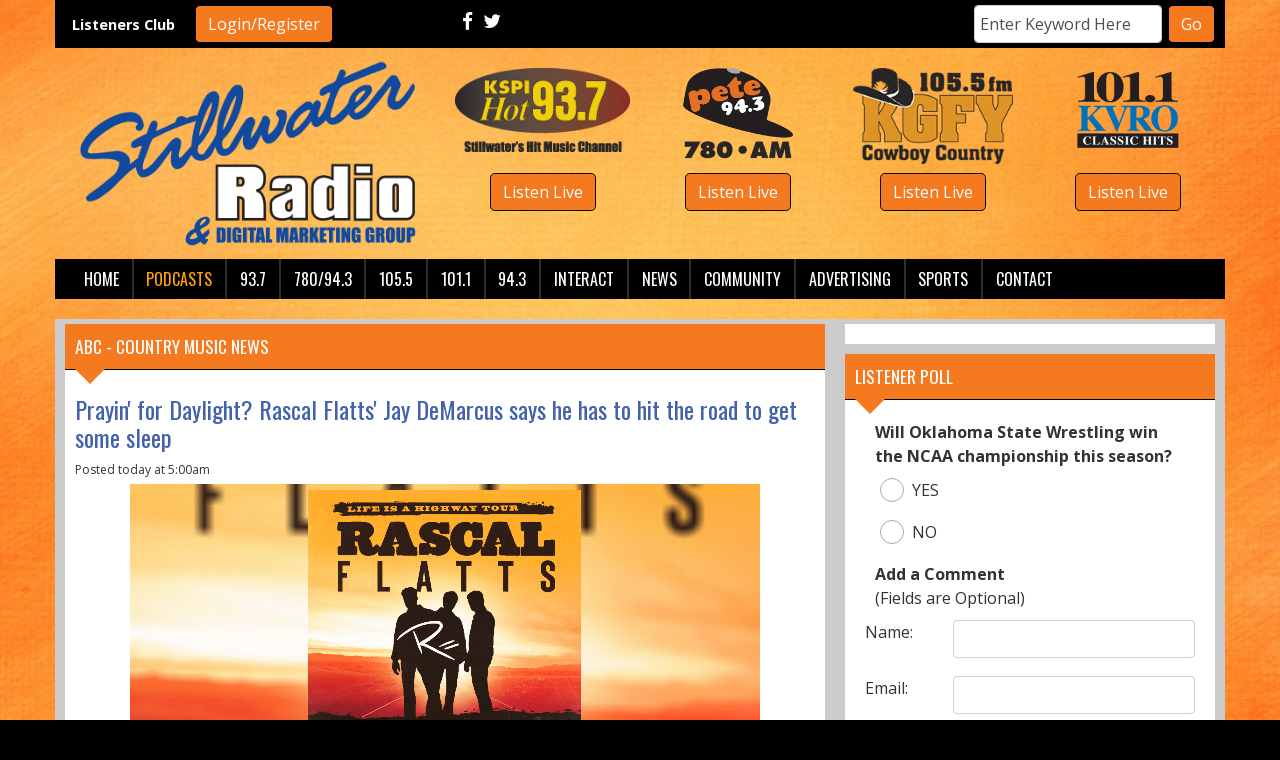

--- FILE ---
content_type: text/html; charset=UTF-8
request_url: https://stillwaterradio.com/abc-country-music-news
body_size: 20574
content:
<!DOCTYPE html>
<html lang="en">

<head>
  <title>
    ABC - Country Music News - Stillwater Radio  </title>
  <meta property="og:title" content="Country News - ABC Audio" />
<meta property="og:type" content="blog" />
<meta property="og:image" content="https://stillwaterradio.net/images/fb_icon.jpg" />
<meta property="og:url" content="https://stillwaterradio.net/abc-country-music-news" />
<meta property="og:description" content="Country News and Headlines from ABC Audio" />
<meta property="og:site_name" content="Stillwater Radio" />
<!-- Global site tag (gtag.js) - Google Analytics -->
<script async src="https://www.googletagmanager.com/gtag/js?id=UA-90174246-1"></script>
<script>
  window.dataLayer = window.dataLayer || [];
  function gtag(){dataLayer.push(arguments);}
  gtag('js', new Date());

  gtag('config', 'UA-90174246-1');
</script>
<!-- //Google Analytics -->

<link rel="stylesheet" href="https://stackpath.bootstrapcdn.com/bootstrap/4.3.1/css/bootstrap.min.css">
<link href="https://maxcdn.bootstrapcdn.com/font-awesome/4.7.0/css/font-awesome.min.css" rel="stylesheet">
<link href="https://cdn-1.envisionwise.com/1/src/css/v2-global.css" rel="stylesheet">
<link href="https://storage.googleapis.com/cdn-1-envisionwise/1/src/css/slick-slider/slick.css" rel="stylesheet" type="text/css"/>
<link href="https://storage.googleapis.com/cdn-1-envisionwise/1/src/css/slick-slider/slick-theme.css" rel="stylesheet" type="text/css"/>
<link href="/css/responsive_custom.css" rel="stylesheet">
<script src="https://code.jquery.com/jquery-3.2.1.min.js" integrity="sha256-hwg4gsxgFZhOsEEamdOYGBf13FyQuiTwlAQgxVSNgt4=" crossorigin="anonymous"></script>
<script src="https://storage.googleapis.com/cdn-1-envisionwise/1/src/js/jquery-scroller-v1.min.js"></script>
<script src="https://storage.googleapis.com/cdn-1-envisionwise/1/src/js/slick.min.js"></script>
<!--[if lt IE 9]>
<script src="https://oss.maxcdn.com/html5shiv/3.7.2/html5shiv.min.js"></script>
<script src="https://oss.maxcdn.com/respond/1.4.2/respond.min.js"></script>
<![endif]-->
<script src="https://www.google.com/recaptcha/api.js" async defer></script>
  
<meta http-equiv="X-UA-Compatible" content="IE=edge">
<meta charset="utf-8">
<meta name="viewport" content="width=device-width, initial-scale=1.0">
<meta name="twitter:card" content="summary_large_image" />
<meta name="twitter:image" content="https://stillwaterradio.net/images/fb_icon.jpg?1769430906">
<meta name="viewport" content="width=device-width, initial-scale=1.0">
<meta name="description" content="ABC - Country Music News - Stillwater Radio">
<meta name="keywords" content="Stillwater Radio, Oklahoma, United States, KSPI FM, PETE, KGFY, KVRO, Music, FM, AM, LinkedUpRadio, Envisionwise">
<meta property="fb:app_id" content="112684982149089" />
<meta property="og:type" content="article" />
<meta property="og:url" content="https://stillwaterradio.com/abc-country-music-news" />
<meta property="og:title" content="ABC - Country Music News - Stillwater Radio" />
<meta property="og:image" content="https://stillwaterradio.net/images/fb_icon.jpg?1769430906">
<meta property="og:description" content="ABC - Country Music News - Stillwater Radio" />
<meta name="author" content="Envisionwise Website Service / LinkedUpRadio">


<script type="application/ld+json">
{
  "@context": "https://schema.org",
  "@type": "RadioStation",
  "name": "Stillwater Radio",
  "image": "https://stillwaterradio.net/images/fb_icon.jpg",
  "@id": "https://stillwaterradio.net/",
  "url": "https://stillwaterradio.net/",
  "telephone": "+1-405-372-7800",
  "address": {
    "@type": "PostalAddress",
    "streetAddress": "408 East Thomas Avenue",
    "addressLocality": "Stillwater",
    "addressRegion": "OK",
    "postalCode": "74075",
    "addressCountry": "US"
  },
  "geo": {
    "@type": "GeoCoordinates",
    "latitude": 36.1537574,
    "longitude": -97.05289010000001
  },
  "openingHoursSpecification": {
    "@type": "OpeningHoursSpecification",
    "dayOfWeek": [
      "Monday",
      "Tuesday",
      "Wednesday",
      "Thursday",
      "Friday"
    ],
    "opens": "08:00",
    "closes": "17:00"
  } 
}
</script>
  <link rel="apple-touch-icon" sizes="114x114" href="/images/favicon/apple-touch-icon.png">
<link rel="icon" type="image/png" sizes="32x32" href="/images/favicon/favicon-32x32.png">
<link rel="icon" type="image/png" sizes="16x16" href="/images/favicon/favicon-16x16.png">
<link rel="manifest" href="/images/favicon/site.webmanifest">
<link rel="mask-icon" href="/images/favicon/safari-pinned-tab.svg" color="#2a6dba">
<link rel="shortcut icon" href="/images/favicon/favicon.ico">
<meta name="msapplication-TileColor" content="#ffffff">
<meta name="msapplication-config" content="/images/favicon/browserconfig.xml">
<meta name="theme-color" content="#ffffff"></head>

<body class="page">

      <div class="top-bar container">
    <div class="row">
      <div class="col-lg-4 d-none d-lg-block">
        <div class="row align-items-center">
            <div class="col-xl-4 col-lg-5">
                <p class="members">Listeners Club</p>
            </div>
            <div class="col-xl-8 col-lg-7">
                <div class="member-nav">
                                    <button id="login-toggle" class="btn btn-primary">Login/Register</button>
                  <div class="user-nav">
                    <form method="post" action="/redirect/login" class="form-horizontal">
                      <input type="hidden" name="return_url" value="/abc-country-music-news"/>
                                            <div class="form-group">
                        <label class="control-label">Email Address:</label>
                        <input id="user" type="text" name="email_addr" class="form-control" title="E-Mail"/>
                      </div>
                      <div class="form-group">
                        <label class="control-label">Password:</label>
                        <input id="pw" type="password" name="login_pass" class="form-control" title="Password"/>
                        <p><a href="/members/forgot-password">Forgot Password</a> </p>
                      </div>
                      <div class="form-group">
                        <button class="btn btn-primary btn-station" type="submit" value="Login">Login</button>
                      </div>
                    </form>
                    <p>Not a Member? <a href="/members/register">Sign up here!</a> </p>
                  </div>
                                  </div>            
            </div>
        </div>
      </div>
      <div class="col-12 col-lg-4">
        <div class="social-links">
  <ul class="list-unstyled d-flex mb-0">
        <li><a href="Http://www.facebook.com" target="_blank" class="fa fa-fw fa-facebook fa-lg"></a></li>
            <li><a href="http://www.twitter.com" target="_blank" class="fa fa-fw fa-twitter fa-lg"></a></li>
                              </ul>
</div>      </div>
      <div class="col-lg-4 d-none d-lg-block">
        <div class="module-keyword">
  <div class="row">
    <div class="col-sm-12"> 
      <form class="form-inline" method="post" action="/redirect/keyword" target="_parent">
      	<input type="hidden" name="station_id" value="1499">
        <div class="input-group form-group mr-1">
          <label class="sr-only" for="keyword">Keyword</label>
          <input type="text" class="form-control" name="keyword" id="keyword" value="Enter Keyword Here" onClick="this.value='';">
        </div>
        <button type="submit" name="keyword-submit" class="btn btn-default btn-station btn-primary">Go</button>
      </form>
    </div>
	</div>
</div>      </div>
    </div>
</div>
    <section>
  <div class="container">
    <div class="row">
      <div class="col-md-4">
        <div class="zone zone-6396">
<a name="stack-241154"></a>
<div id="stack-241154"></div>
		<section class="stack-item-wrapper stack-override py-2" id="stack-241154">
		
			<div class="header-row-before"></div>
			<div class="body-row-container">
		<div class="body-row">

		<div class="stack">
<section class="stack-content">
  <p><a href="https://stillwaterradio.net/"><img alt="" src="https://stillwaterradio.net/assets/images/logos/stillwater-radio-header-logo.png" style="width: 422px; height: 213px;"></a></p>
</section>					</div> <!-- /.stack -->
					</div><!-- /.body-row -->
        </div> <!-- /.body-row-container -->

<div class="body_row_after"></div>
</section><!-- /.stack-item-wrapper -->

</div>
      </div>
      <div class="col-md-8">
        <div class="zone zone-6397">
<a name="stack-241155"></a>
<div id="stack-241155"></div>
		<section class="stack-item-wrapper stack-override" id="stack-241155">
		
			<div class="header-row-before"></div>
			<div class="body-row-container">
		<div class="body-row">

		<div class="stack">
<section class="stack-content">
  <div class="row" style="padding: 20px 0">
<div class="col-6 col-md mb-2">
<div style="height: 100px;"><a class="links" href="https://radio.securenetsystems.net/cwa/KSPI"><img alt="" class="img-responsive center-block" src="https://stillwaterradio.linkedupradio.com/assets/images/logos/kspi-fm.png" style="width: 200px; height: 96px" /></a></div>

<div style="margin-top: 5px; text-align: center"><a class="btn btn-primary" href="https://streamdb9web.securenetsystems.net/cirrusencore/KSPIFM" target="_blank">Listen Live</a></div>
</div>

<div class="col-6 col-md mb-2">
<div style="height: 100px;"><a class="links" href="/kspi-am/kspi-am-line-up"><img alt="" class="img-responsive center-block" src="https://stillwaterradio.net/assets/files/pete-logo-webAMFM.png" style="width: 110px; height: 97px; text-align: center;" /></a></div>

<div style="margin-top: 5px; text-align: center"><a class="btn btn-primary" href="https://radio.securenetsystems.net/cwa/KSPI" target="_blank">Listen Live</a></div>
</div>

<div class="col-6 col-md mb-2">
<div style="height: 100px;"><a class="links" href="/kgfy-fm/kgfy-fm-line-up"><img alt="" class="img-responsive center-block" src="https://stillwaterradio.linkedupradio.com/assets/images/logos/kgfy-fm.png" style="width: 160px; height: 96px" /></a></div>

<div style="margin-top: 5px; text-align: center"><a class="btn btn-primary" href="https://radio.securenetsystems.net/cwa/KGFY" target="_blank">Listen Live</a></div>
</div>

<div class="col-6 col-md mb-2">
<div style="height: 100px;"><a href="https://stillwaterradio.net/kvro-fm/kvro-fm-line-up"><img alt="" src="https://stillwaterradio.net/assets/files/KVRO(2).png" style="width: 108px; height: 89px" /> </a></div>

<div style="margin-top: 5px; text-align: center"><a class="btn btn-primary" href="https://radio.securenetsystems.net/cirruscontent/KVRO" target="_blank">Listen Live</a></div>
</div>
</div>
</section>					</div> <!-- /.stack -->
					</div><!-- /.body-row -->
        </div> <!-- /.body-row-container -->

<div class="body_row_after"></div>
</section><!-- /.stack-item-wrapper -->

</div>
      </div>
    </div>
    
<nav class="navbar navbar-expand-lg navbar-custom">
  <button class="navbar-toggler" type="button" data-toggle="collapse" data-target="#navbarCustom"
    aria-controls="navbarCustom" aria-expanded="false" aria-label="Toggle navigation">
    <span class="navbar-toggler-icon"></span>
  </button>

  
  <div class="collapse navbar-collapse" id="navbarCustom">
    <ul class="nav navbar-nav">

      
      <li class="dropdown">
        <a href="/" class="nav-link dropdown-toggle" role="button" data-toggle="dropdown"
          aria-haspopup="true" aria-expanded="false"
          target="_self">Home</a>
                <ul class="dropdown-menu" aria-labelledby="navbarDropdown">

          
<li class="dropdown">
	<a href="/contact/station-info" target="_self" class="dropdown-toggle"  data-toggle="dropdown" role="button" aria-haspopup="true" aria-expanded="false">
		Contact Information	</a>
	
	</li>

        </ul>
              </li>

      
      <li class="dropdown">
        <a href="/podcasts" class="nav-link dropdown-toggle" role="button" data-toggle="dropdown"
          aria-haspopup="true" aria-expanded="false"
          target="_self">Podcasts</a>
                <ul class="dropdown-menu" aria-labelledby="navbarDropdown">

          	<li>
		<a href="/podcasts/community-news">
			Community News		</a>
			</li> 
        </ul>
              </li>

      
      <li class="dropdown">
        <a href="" class="nav-link dropdown-toggle" role="button" data-toggle="dropdown"
          aria-haspopup="true" aria-expanded="false"
          target="_self">93.7</a>
                <ul class="dropdown-menu" aria-labelledby="navbarDropdown">

          	<li>
		<a href="/kspi-fm/kspi-fm-line-up">
			KSPI-FM Line Up		</a>
			</li> 
	<li>
		<a href="/kspi-fm/kspi-fm-contests">
			KSPI-FM Contests		</a>
			</li> 
	<li>
		<a href="/kspi-fm/kspi-fm-coverage-map">
			KSPI-FM Coverage Map		</a>
			</li> 
        </ul>
              </li>

      
      <li class="dropdown">
        <a href="" class="nav-link dropdown-toggle" role="button" data-toggle="dropdown"
          aria-haspopup="true" aria-expanded="false"
          target="_self">780/94.3</a>
                <ul class="dropdown-menu" aria-labelledby="navbarDropdown">

          	<li>
		<a href="/kspi-am/kspi-am-contests">
			KSPI-AM Contests		</a>
			</li> 
	<li>
		<a href="/kspi-am/kspi-am-coverage-map">
			KSPI-AM Coverage Map		</a>
			</li> 
	<li>
		<a href="/kspi-am/kspi-am-line-up">
			KSPI-AM Line Up		</a>
			</li> 
        </ul>
              </li>

      
      <li class="dropdown">
        <a href="" class="nav-link dropdown-toggle" role="button" data-toggle="dropdown"
          aria-haspopup="true" aria-expanded="false"
          target="_self">105.5</a>
                <ul class="dropdown-menu" aria-labelledby="navbarDropdown">

          	<li>
		<a href="/kgfy-fm/kgfy-fm-line-up">
			KGFY-FM Line Up		</a>
			</li> 
	<li>
		<a href="/kgfy-fm/kgfy-fm-contests">
			KGFY-FM Contests		</a>
			</li> 
	<li>
		<a href="/kgfy-fm/kgfy-fm-coverage-map">
			KGFY-FM Coverage Map		</a>
			</li> 
        </ul>
              </li>

      
      <li class="dropdown">
        <a href="" class="nav-link dropdown-toggle" role="button" data-toggle="dropdown"
          aria-haspopup="true" aria-expanded="false"
          target="_self">101.1</a>
                <ul class="dropdown-menu" aria-labelledby="navbarDropdown">

          	<li>
		<a href="/kvro-fm/kvro-fm-line-up">
			KVRO-FM Line Up		</a>
			</li> 
	<li>
		<a href="/kvro-fm/kvro-fm-contests">
			KVRO-FM Contests		</a>
			</li> 
	<li>
		<a href="/kvro-fm/kvro-fm-coverage-map">
			KVRO-FM Coverage Map		</a>
			</li> 
        </ul>
              </li>

      
      <li class="dropdown">
        <a href="" class="nav-link dropdown-toggle" role="button" data-toggle="dropdown"
          aria-haspopup="true" aria-expanded="false"
          target="_self">94.3</a>
                <ul class="dropdown-menu" aria-labelledby="navbarDropdown">

          	<li>
		<a href="/pete/pete-line-up">
			Pete Line Up		</a>
			</li> 
        </ul>
              </li>

      
      <li class="dropdown">
        <a href="" class="nav-link dropdown-toggle" role="button" data-toggle="dropdown"
          aria-haspopup="true" aria-expanded="false"
          target="_self">Interact</a>
                <ul class="dropdown-menu" aria-labelledby="navbarDropdown">

          	<li>
		<a href="/interact/contest-rules">
			Contest Rules		</a>
			</li> 

<li class="dropdown">
	<a href="https://www.facebook.com/CowboyCountry105.5/" target="_blank" >
		Cowboy Country 105.5 on Facebook	</a>
	
	</li>


<li class="dropdown">
	<a href="https://www.facebook.com/TheHot93.7/" target="_blank" >
		The Hot 93.7 on Facebook	</a>
	
	</li>

        </ul>
              </li>

      
      <li class="dropdown">
        <a href="" class="nav-link dropdown-toggle" role="button" data-toggle="dropdown"
          aria-haspopup="true" aria-expanded="false"
          target="_self">News</a>
                <ul class="dropdown-menu" aria-labelledby="navbarDropdown">

          
<li class="dropdown">
	<a href="/abc-alternative-rock-news" target="_self" class="dropdown-toggle"  data-toggle="dropdown" role="button" aria-haspopup="true" aria-expanded="false">
		ABC Alternative Rock News	</a>
	
	</li>


<li class="dropdown">
	<a href="/abc-chr-news" target="_self" class="dropdown-toggle"  data-toggle="dropdown" role="button" aria-haspopup="true" aria-expanded="false">
		ABC CHR News	</a>
	
	</li>


<li class="dropdown">
	<a href="/abc-classic-hits-oldies-news" target="_self" class="dropdown-toggle"  data-toggle="dropdown" role="button" aria-haspopup="true" aria-expanded="false">
		ABC Classic Hits News	</a>
	
	</li>


<li class="dropdown">
	<a href="/abc-country-music-news" target="_self" class="dropdown-toggle"  data-toggle="dropdown" role="button" aria-haspopup="true" aria-expanded="false">
		ABC Country Music News	</a>
	
	</li>


<li class="dropdown">
	<a href="/abc-business-news" target="_self" class="dropdown-toggle"  data-toggle="dropdown" role="button" aria-haspopup="true" aria-expanded="false">
		ABC Business News	</a>
	
	</li>


<li class="dropdown">
	<a href="/abc-entertainment-news" target="_self" class="dropdown-toggle"  data-toggle="dropdown" role="button" aria-haspopup="true" aria-expanded="false">
		ABC Entertainment News	</a>
	
	</li>


<li class="dropdown">
	<a href="/abc-national-news" target="_self" class="dropdown-toggle"  data-toggle="dropdown" role="button" aria-haspopup="true" aria-expanded="false">
		ABC National News	</a>
	
	</li>


<li class="dropdown">
	<a href="/abc-politics-news" target="_self" class="dropdown-toggle"  data-toggle="dropdown" role="button" aria-haspopup="true" aria-expanded="false">
		ABC Politics	</a>
	
	</li>


<li class="dropdown">
	<a href="/abc-sports-news" target="_self" class="dropdown-toggle"  data-toggle="dropdown" role="button" aria-haspopup="true" aria-expanded="false">
		ABC Sports	</a>
	
	</li>


<li class="dropdown">
	<a href="/abc-world-news" target="_self" class="dropdown-toggle"  data-toggle="dropdown" role="button" aria-haspopup="true" aria-expanded="false">
		ABC World News	</a>
	
	</li>


<li class="dropdown">
	<a href="/abc-health-news" target="_self" class="dropdown-toggle"  data-toggle="dropdown" role="button" aria-haspopup="true" aria-expanded="false">
		ABC Health News	</a>
	
	</li>

        </ul>
              </li>

      
      <li class="dropdown">
        <a href="" class="nav-link dropdown-toggle" role="button" data-toggle="dropdown"
          aria-haspopup="true" aria-expanded="false"
          target="_self">Community</a>
                <ul class="dropdown-menu" aria-labelledby="navbarDropdown">

          	<li>
		<a href="/community/concert-calendar">
			Concert Calendar		</a>
			</li> 
	<li>
		<a href="/community/submit-an-event">
			Submit an Event		</a>
			</li> 
	<li>
		<a href="/community/event-calendar">
			Event Calendar		</a>
			</li> 

<li class="dropdown">
	<a href="/local-events" target="_self" class="dropdown-toggle"  data-toggle="dropdown" role="button" aria-haspopup="true" aria-expanded="false">
		Local Events	</a>
	
	</li>


<li class="dropdown">
	<a href="https://new.evvnt.com/?with_navbar&force_snap_sell&partner=STILLWATERRADIO&publisher_id=12083&partner_name=Stillwater%20Radio" target="_blank" >
		Promote Event	</a>
	
	</li>

        </ul>
              </li>

      
      <li class="dropdown">
        <a href="/advertising" class="nav-link dropdown-toggle" role="button" data-toggle="dropdown"
          aria-haspopup="true" aria-expanded="false"
          target="_self">Advertising</a>
              </li>

      
      <li class="dropdown">
        <a href="/sports" class="nav-link dropdown-toggle" role="button" data-toggle="dropdown"
          aria-haspopup="true" aria-expanded="false"
          target="_self">Sports</a>
              </li>

      
      <li class="dropdown">
        <a href="" class="nav-link dropdown-toggle" role="button" data-toggle="dropdown"
          aria-haspopup="true" aria-expanded="false"
          target="_self">Contact</a>
                <ul class="dropdown-menu" aria-labelledby="navbarDropdown">

          	<li>
		<a href="/contact/station-info">
			Station Info		</a>
			</li> 
	<li>
		<a href="/contact/fcc-applications">
			FCC Applications		</a>
			</li> 
	<li>
		<a href="/contact/eeo">
			EEO		</a>
			</li> 
	<li>
		<a href="/contact/employment-opportunities">
			Employment Opportunities		</a>
			</li> 
        </ul>
              </li>

          </ul>
  </div>
</nav>
    <!-- Top Ads-->
    <div class="row ad-row ad-bg">
      <div class="col-header"> <ins data-revive-zoneid="4189" data-revive-ct0="%c" data-revive-id="38f86457b204ee203d36085fbe49e2db"></ins>
        <script async src="//webwiseforradio.com/ads/www/delivery/asyncjs.php"></script>
      </div>
    </div>
  </div>
</section>
  
  <section>
    <div class="container content">
      <div class="row">
                  <div class="col-sm-8">
            <div class="zone zone-center">
<a name="stack-347569"></a>
<div id="stack-347569"></div>
		<section class="stack-item-wrapper " id="stack-347569">
		
			<div class="header-row-before"></div>
				<div class="header-row-container">
			<div class="header-row">
				<div class="header-text">
				 <h2>
					ABC - Country Music News					</h2>
				</div>
			</div>
		</div>
		<div class="header-row-after"></div>
		<div class="body-row-container">
		<div class="body-row">

		<div class="stack">
<!-- [[[dc-jp]]] -->
<div class="feed channel channel-6243">
<div class="row">
  <div class="col-sm-12">
            <article class="entry-article">
    <div class="row">
      <div class="col-sm-12"> <a name="f65d0be9f984d2bb5105d8dd77f0fa09"></a>
        <div class="post-meta">
                  </div>
      </div>
    </div>
    <div class="row">
              <div class="col-sm-12">
                    <header>
                        <h2 class="entry-title"> <a href="/abc-country-music-news/f65d0be9f984d2bb5105d8dd77f0fa09">Prayin' for Daylight? Rascal Flatts' Jay DeMarcus says he has to hit the road to get some sleep</a> </h2>
                        <p class="byline"> <span class="date"> Posted today at 5:00am </span>
                          </p>
          </header>
          <div class="post">
            <div class="entry-content"> <figure><img src="https://s3.amazonaws.com/syndication.abcaudio.com/files/2026-01-23/M_RascalFlattsLifeIsAHighwayTour2026admat.jpg" alt><figcaption>Rascal Flatts' tour graphic (Live Nation)</figcaption></figure><p><strong>Rascal Flatts</strong> kicked off the latest leg of their Life Is a Highway Tour Jan. 15 in&nbsp;<span data-teams="true">Raleigh, North Carolina</span>, and the trio couldn't wait to get back at it.&nbsp;</p><p>That's especially true for <strong>Jay DeMarcus</strong>, but not for any reason you'd likely predict.&nbsp;</p><p>"I expect to get a whole lot of rest," he said before restarting the tour. "Being back on the bus and with no noise and no kids, it’s gonna be an amazing thing to have the hum of the engine lulling you to sleep. I’ve always slept better on a bus than I’ve slept at home. So, I’m really looking forward to that."</p><p>"And I’m also looking forward to just being onstage and playing a bunch of big old songs and throwing a big party for everybody," he adds.</p><p>Rascal Flatts' Life Is a Highway Tour moves through New York and New Jersey next, with dates that will keep them on the road with <strong>Lauren Alaina</strong> and <strong>Chris Lane</strong> through the end of February.&nbsp;</p><p>Meanwhile, the new song from their <em>Life Is a Highway: Refueled Duets</em> album,&nbsp;"I Dare You" with <strong>Jonas Brothers</strong>, is now in country's top 15.</p><p>Copyright © 2026, ABC Audio. All rights reserved.</p> </div>
          </div>
        </div>
      </div>
            </article>
      <hr>
          <article class="entry-article">
    <div class="row">
      <div class="col-sm-12"> <a name="b91fc2b89f4e42034797b627b8a17057"></a>
        <div class="post-meta">
                  </div>
      </div>
    </div>
    <div class="row">
              <div class="col-sm-12">
                    <header>
                        <h2 class="entry-title"> <a href="/abc-country-music-news/b91fc2b89f4e42034797b627b8a17057">Hudson Westbrook's 'Exclusive' is 'different' but true to his Texas roots</a> </h2>
                        <p class="byline"> <span class="date"> Posted Friday afternoon </span>
                          </p>
          </header>
          <div class="post">
            <div class="entry-content"> <figure><img src="https://s3.amazonaws.com/syndication.abcaudio.com/files/2026-01-23/M_HudsonWestbrookExclusive.jpg" alt><figcaption>Hudson Westbrook's 'Exclusive' (Warner Records Nashville) </figcaption></figure><p>Fresh off a trip to New York City to promote it, <strong>Hudson Westbrook</strong>'s new EP, <em>Exclusive</em>, is here.&nbsp;</p><p>It follows his debut album, <em>Texas Forever</em>, which came out in July and features his top-10 hit, "House Again."</p><p>“This EP is different for me because I was able to write from a different perspective than my last record, while staying true to my Texas influences,” Hudson says. “Based on the reactions from what I have been teasing online, the fans are really connecting to the songs and I am happy this is finally out in the world.”</p><p>He made his performing debut on national TV Thursday,&nbsp;performing the <em>Exclusive</em> track&nbsp;<a href="https://www.today.com/video/hudson-westbrook-performs-painted-you-pretty-live-on-today-256396869921" target="_blank" rel="noopener noreferrer">"Painted You Pretty"</a> on NBC's <em>Today</em> show.</p><p>On Wednesday he surprised fans with a pop-up EP celebration in the Big Apple, playing a set at New York City's Common Country Bar.&nbsp;</p><div class="raw-html-embed"><iframe loading="lazy" width="640" height="360" src="https://www.today.com/today/embedded-video/mmvo256396869921" scrolling="no" frameborder="0" allowfullscreen></iframe></div><p>Copyright © 2026, ABC Audio. All rights reserved.</p> </div>
          </div>
        </div>
      </div>
            </article>
      <hr>
          <article class="entry-article">
    <div class="row">
      <div class="col-sm-12"> <a name="ae4314b9fb7bc4df4a31f74740521ff4"></a>
        <div class="post-meta">
                  </div>
      </div>
    </div>
    <div class="row">
              <div class="col-sm-12">
                    <header>
                        <h2 class="entry-title"> <a href="/abc-country-music-news/ae4314b9fb7bc4df4a31f74740521ff4">Mitchell Tenpenny's in a 'You Phase' with his new music</a> </h2>
                        <p class="byline"> <span class="date"> Posted Friday afternoon </span>
                          </p>
          </header>
          <div class="post">
            <div class="entry-content"> <figure><img src="https://s3.amazonaws.com/syndication.abcaudio.com/files/2026-01-23/M_MitchellTenpennyYouPhase.jpg" alt><figcaption>Mitchell Tenpenny's "You Phase" (Sony)</figcaption></figure><p><strong>Mitchell Tenpenny</strong>'s ushering in his <a href="https://youtu.be/UPuK6wV5Zco?si=WNB2Ffqb1uZ9HAij" target="_blank" rel="noopener noreferrer">"You Phase"</a>&nbsp;with his first new music of 2026.&nbsp;</p><p>The "Drunk Me" hitmaker wrote the new song with&nbsp;<strong>Andy Albert</strong> and <strong>Cory Crowder</strong>.</p><p>“We went into the writing session with the goal of writing something with a cool play on words,” Mitchell recalls. “When I heard the phrase ‘you phase’ mentioned in the room that day, I knew exactly how to write this song."</p><p>"I’ve personally had so many phases in my life, some good and some bad," he continues. "Referring to a phase in the song as a relationship was certainly a unique concept. I have never heard it expressed in that way. We all go through transitions in our lives with relationships, careers, and more, trying to figure out who we are and where we want to be.”</p><p>"You Phase" follows the track "Therapy," which came out in October, with more on the way. Mitchell's most recent album, <em>The 3rd</em>, came out in September 2024.</p><p>Mitchell's headlining his own shows this year and will join <strong>HARDY</strong> on&nbsp;the Country! Country! Tour in April.</p><div class="raw-html-embed"><iframe width="640" height="360" src="https://www.youtube.com/embed/UPuK6wV5Zco?si=WNB2Ffqb1uZ9HAij" title="YouTube video player" frameborder="0" allow="accelerometer; autoplay; clipboard-write; encrypted-media; gyroscope; picture-in-picture; web-share" referrerpolicy="strict-origin-when-cross-origin" allowfullscreen></iframe></div><p>Copyright © 2026, ABC Audio. All rights reserved.</p> </div>
          </div>
        </div>
      </div>
            </article>
      <hr>
          <article class="entry-article">
    <div class="row">
      <div class="col-sm-12"> <a name="b7597377d364262b002447f166f5dcf8"></a>
        <div class="post-meta">
                  </div>
      </div>
    </div>
    <div class="row">
              <div class="col-sm-12">
                    <header>
                        <h2 class="entry-title"> <a href="/abc-country-music-news/b7597377d364262b002447f166f5dcf8">Parker McCollum invites you to enjoy his 'Big Ole Fancy House'</a> </h2>
                        <p class="byline"> <span class="date"> Posted Friday afternoon </span>
                          </p>
          </header>
          <div class="post">
            <div class="entry-content"> <figure><img src="https://s3.amazonaws.com/syndication.abcaudio.com/files/2026-01-23/M_ParkerMcCollumSelfTitledDeluxe.jpg" alt><figcaption>'Parker McCollum: The Deluxe Edition' (MCA Nashville) </figcaption></figure><p>It's been years in the making, but <strong>Parker McCollum</strong>'s finally sharing his <a href="https://youtu.be/WGb8KVdqs6k?si=E3ihXOpSSLpLEgOY" target="_blank" rel="noopener noreferrer">"Big Ole Fancy House"</a> with his fans.&nbsp;</p><p>The track's become a fan favorite, since he's included it in his set for years, though he hadn't recorded it until now.&nbsp;</p><p>"Y'all been asking for this one for a while so I'm glad it's finally getting to you," Parker says. "Took a couple of times of cutting it before it felt good enough to release, and I think I got it the way it should be heard."</p><p>"Appreciate all the love everyone has shown this song. Means a lot," he adds.&nbsp;</p><p>"Big Ole Fancy House" is the first of four new tracks that will be added to the expanded version of Parker's self-titled fifth album that came out in June.&nbsp;</p><p><em>PARKER MCCOLLUM The Deluxe Edition</em> is set to arrive March 20. He hasn't revealed what the other three songs will be. &nbsp;</p><div class="raw-html-embed"><iframe width="640" height="360" src="https://www.youtube.com/embed/WGb8KVdqs6k?si=E3ihXOpSSLpLEgOY" title="YouTube video player" frameborder="0" allow="accelerometer; autoplay; clipboard-write; encrypted-media; gyroscope; picture-in-picture; web-share" referrerpolicy="strict-origin-when-cross-origin" allowfullscreen></iframe></div><p>Copyright © 2026, ABC Audio. All rights reserved.</p> </div>
          </div>
        </div>
      </div>
            </article>
      <hr>
          <article class="entry-article">
    <div class="row">
      <div class="col-sm-12"> <a name="208d65cc80a9d04adceb559d8dd2fa8c"></a>
        <div class="post-meta">
                  </div>
      </div>
    </div>
    <div class="row">
              <div class="col-sm-12">
                    <header>
                        <h2 class="entry-title"> <a href="/abc-country-music-news/208d65cc80a9d04adceb559d8dd2fa8c">The Opry cancels Saturday's in-person show due to Winter Storm Fern</a> </h2>
                        <p class="byline"> <span class="date"> Posted Friday morning </span>
                          </p>
          </header>
          <div class="post">
            <div class="entry-content"> <figure><img src="https://s3.amazonaws.com/syndication.abcaudio.com/files/2026-01-23/M_OpryBarnGeneric.jpg" alt><figcaption>The stage of the Grand Ole Opry (Courtesy Grand Ole Opry) </figcaption></figure><p>The Grand Ole Opry is canceling its Saturday night show in anticipation of Winter Storm Fern.&nbsp;</p><p>While you won't be able to attend the Opry as a ticketed event, the performance itself will still go on, airing as usual at 7 p.m. CT on WSM Radio and the <a href="https://www.opry.com" target="_blank" rel="noopener noreferrer">Opry website</a>.&nbsp;</p><p>If you're familiar with the Opry's 100-year history, you probably know that cancellations are extraordinarily rare.&nbsp;</p><p>“History is made with every Opry broadcast, and Saturday night’s show will be no exception,” Opry Executive Producer <strong>Dan Rogers</strong> says. “I’d be lying if I said we knew exactly what was going to happen throughout the show tomorrow night, but with so many fans and friends in Fern’s path, we invite everyone to stay home and safe, to put another log on the fire, and to tune in with us and weather the storm together accompanied by great country music.”</p><p>Fans with tickets for Saturday's show will be able to get refunds at the point of purchase.&nbsp;</p><p>Friday night's show will go on as planned.&nbsp;</p><p>Copyright © 2026, ABC Audio. All rights reserved.</p> </div>
          </div>
        </div>
      </div>
            </article>
      <hr>
          <article class="entry-article">
    <div class="row">
      <div class="col-sm-12"> <a name="6ae9e2ecf3aa73e0a590a188cc9c10ce"></a>
        <div class="post-meta">
                  </div>
      </div>
    </div>
    <div class="row">
              <div class="col-sm-12">
                    <header>
                        <h2 class="entry-title"> <a href="/abc-country-music-news/6ae9e2ecf3aa73e0a590a188cc9c10ce">Luke Bryan sets the Word on the Street Tour in motion in May</a> </h2>
                        <p class="byline"> <span class="date"> Posted Friday morning </span>
                          </p>
          </header>
          <div class="post">
            <div class="entry-content"> <figure><img src="https://s3.amazonaws.com/syndication.abcaudio.com/files/2026-01-23/M_LukeBryanWordOnTheStreetTourAdmat.jpg" alt><figcaption>Luke Bryan's Word on the Street Tour (Live Nation)</figcaption></figure><p>Word on the Street is, <strong>Luke Bryan</strong>'s 2026 tour plans are out.&nbsp;</p><p>The "Country Song Came On" hitmaker will kick it off May 29 with a two-night stand in Gilford, New Hampshire. He'll play more than 30 dates before it wraps Sept. 26 in East Troy, Wisconsin.&nbsp;</p><p>Continuing his tradition of bringing as many up-and-coming artists on the road with him as he can,&nbsp;<strong>Drew Baldridge</strong>, <strong>Karley Scott Collins</strong>, <strong>Lanie Gardner</strong>, <strong>Randall King</strong>, <strong>Zach John King</strong>, <strong>Shane Profitt</strong>, <strong>Raelynn</strong>, <strong>Lauren Watkins</strong>, <strong>Jake Worthington</strong> and <strong>DJ Rock</strong> will join him along the way.&nbsp;</p><p>Presales for the Word on the Street Tour start Jan. 27, before tickets go on sale to the public on Jan. 30.</p><p>Copyright © 2026, ABC Audio. All rights reserved.</p> </div>
          </div>
        </div>
      </div>
            </article>
      <hr>
          <article class="entry-article">
    <div class="row">
      <div class="col-sm-12"> <a name="bd152a821b09287b3b9adb98becb6234"></a>
        <div class="post-meta">
                  </div>
      </div>
    </div>
    <div class="row">
              <div class="col-sm-12">
                    <header>
                        <h2 class="entry-title"> <a href="/abc-country-music-news/bd152a821b09287b3b9adb98becb6234">Even with a 'Dream Come True,' 'Church Girl' Carly Pearce is a worrier</a> </h2>
                        <p class="byline"> <span class="date"> Posted Friday morning </span>
                          </p>
          </header>
          <div class="post">
            <div class="entry-content"> <figure><img src="https://s3.amazonaws.com/syndication.abcaudio.com/files/2026-01-22/M_CarlyPearceDreamComeTrue.jpg" alt><figcaption>Carly Pearce's "Dream Come True" (Big Machine) </figcaption></figure><p>If you've listened closely to <strong>Carly Pearce</strong> songs like&nbsp;"Dream Come True" and "Church Girl," it's apparent she's a deep thinker.</p><p>The Grand Ole Opry member admits she's also a bit of a worrier — something that just seems to run in the family.</p><p>"I worry a lot," Carly says. "I worry about everything. It’s in my blood ... my grandma was a worrier."</p><p>"I worry about all kinds of things," she continues. "It’s just hard to get my mind to shut off. I would like to worry less and live in the moment a little more."</p><p>"Church Girl" is already sparking debate on social media, as Carly's radio single, "Dream Come True," starts its climb up the chart. Both are previews of her upcoming fifth studio album.&nbsp;</p><p>Copyright © 2026, ABC Audio. All rights reserved.</p> </div>
          </div>
        </div>
      </div>
            </article>
      <hr>
          <article class="entry-article">
    <div class="row">
      <div class="col-sm-12"> <a name="93adb3f76b2a44b412e3180cc8b99531"></a>
        <div class="post-meta">
                  </div>
      </div>
    </div>
    <div class="row">
              <div class="col-sm-12">
                    <header>
                        <h2 class="entry-title"> <a href="/abc-country-music-news/93adb3f76b2a44b412e3180cc8b99531">'Meet Me in Montana': Riley Green & Carrie Underwood play Wildlands</a> </h2>
                        <p class="byline"> <span class="date"> Posted Thursday afternoon </span>
                          </p>
          </header>
          <div class="post">
            <div class="entry-content"> <figure><img src="https://s3.amazonaws.com/syndication.abcaudio.com/files/2026-01-22/M_CarrieUnderwoodIdolPostedABC2026.jpg" alt><figcaption>Carrie Underwood (Disney/Gizelle Hernandez)</figcaption></figure><p><strong>Riley Green</strong> and <strong>Carrie Underwood</strong> will be making music underneath the Big Sky this summer.&nbsp;</p><p>They're set to play Montana's Wildlands festival July 31-Aug. 1 at Big Sky Events Arena.</p><p>Riley will headline Friday night in the shadow of Lone Mountain along with <strong>LeAnn Rimes</strong>, while Carrie will play Saturday with <strong>Kaitlin Butts</strong>.&nbsp;</p><p><strong>Dierks Bentley</strong> and <strong>Maren Morris</strong> have previously played the event, which has raised more than $2.2 million for conservation since 2018.</p><p><a href="https://www.wildlandsmusic.com" target="_blank" rel="noopener noreferrer">Tickets</a> are on sale now.&nbsp;</p><p>Copyright © 2026, ABC Audio. All rights reserved.</p> </div>
          </div>
        </div>
      </div>
            </article>
      <hr>
          <article class="entry-article">
    <div class="row">
      <div class="col-sm-12"> <a name="169bbc74c862498206ea615eef4933bc"></a>
        <div class="post-meta">
                  </div>
      </div>
    </div>
    <div class="row">
              <div class="col-sm-12">
                    <header>
                        <h2 class="entry-title"> <a href="/abc-country-music-news/169bbc74c862498206ea615eef4933bc">Jelly Roll's coaching basketball after losing 300 pounds</a> </h2>
                        <p class="byline"> <span class="date"> Posted Thursday afternoon </span>
                          </p>
          </header>
          <div class="post">
            <div class="entry-content"> <figure><img src="https://s3.amazonaws.com/syndication.abcaudio.com/files/2026-01-22/getty_jellyroll_012226.jpg" alt><figcaption>Jelly Roll  (Matt Winkelmeyer/Getty Images for Netflix)</figcaption></figure><p><strong>Jelly Roll</strong>&nbsp;says his life has changed in "every way" after losing close to 300 pounds over the last three years.&nbsp;</p><p>"Spiritually, I’ve gotten closer to God. I’ve gotten closer to myself,” he told <a href="https://extratv.com/2026/01/21/jelly-roll-reacts-to-being-wife-bunnie-xo-s-hall-pass-amid-weight-loss-journey-exclusive/" target="_blank" rel="noopener noreferrer"><em>Extra</em></a>&nbsp;at the Wednesday premiere of <em>Star Search</em> on Netflix. "I’m a better father. I’m more present with my children. You should see it, dude. I mean, I’m coaching my son’s basketball team this year. ... I just feel physically better and I feel like I can physically do it.”</p><p>He added that, at 550 pounds,&nbsp;“you definitely don’t think about trying to coach a team, you wonder if there’s a bench you can sit on, you know?"</p><p>"I’m a whole different human," he said.</p><p>Jelly Roll plans to walk the red carpet at the 68th Grammys Feb. 1 in Los Angeles, where he's up for three awards.&nbsp;</p><p>Copyright © 2026, ABC Audio. All rights reserved.</p> </div>
          </div>
        </div>
      </div>
            </article>
      <hr>
          <article class="entry-article">
    <div class="row">
      <div class="col-sm-12"> <a name="7b614c983145f5942cf13e2a49e98312"></a>
        <div class="post-meta">
                  </div>
      </div>
    </div>
    <div class="row">
              <div class="col-sm-12">
                    <header>
                        <h2 class="entry-title"> <a href="/abc-country-music-news/7b614c983145f5942cf13e2a49e98312">Jason Aldean's already going Full Throttle in 2026</a> </h2>
                        <p class="byline"> <span class="date"> Posted Thursday afternoon </span>
                          </p>
          </header>
          <div class="post">
            <div class="entry-content"> <figure><img src="https://s3.amazonaws.com/syndication.abcaudio.com/files/2026-01-22/M_JasonAldeanCMAFest2025abcWithGuitarPlayer.jpg" alt><figcaption>Jason Aldean (Disney/Connie Chornuk)</figcaption></figure><p>While a considerable number of country stars have yet to announce their 2026 tour plans, <strong>Jason Aldean</strong> is already going Full Throttle.&nbsp;</p><p>The "How Far Does a Goodbye Go" hitmaker kicked off his Full Throttle Tour Jan. 15 in North Little Rock, Arkansas.</p><p>"Thank you, Little Rock, Tupelo, and Biloxi" he wrote on his <a href="https://www.instagram.com/p/DTyXz9uD1iX/?utm_source=ig_web_copy_link&amp;igsh=MzRlODBiNWFlZA==" target="_blank" rel="noopener noreferrer">socials</a>, along with photos from his first three shows.&nbsp;</p><p>Jason steps onstage in Peoria, Illinois, Thursday before continuing on to Columbus, Ohio, and Charleston, West Virginia.</p><p>In February, he heads Down Under for his first headlining gigs in New Zealand and his first shows in Australia in a decade.&nbsp;</p><p>Jason's new album, <em>Songs About Us</em>, arrives April 24.&nbsp;</p><p>Copyright © 2026, ABC Audio. All rights reserved.</p> </div>
          </div>
        </div>
      </div>
            </article>
      <hr>
          <article class="entry-article">
    <div class="row">
      <div class="col-sm-12"> <a name="4abb9d1357ed068efc87c34730ec7310"></a>
        <div class="post-meta">
                  </div>
      </div>
    </div>
    <div class="row">
              <div class="col-sm-12">
                    <header>
                        <h2 class="entry-title"> <a href="/abc-country-music-news/4abb9d1357ed068efc87c34730ec7310">What's Luke Bryan up to?</a> </h2>
                        <p class="byline"> <span class="date"> Posted Thursday afternoon </span>
                          </p>
          </header>
          <div class="post">
            <div class="entry-content"> <figure><img src="https://s3.amazonaws.com/syndication.abcaudio.com/files/2026-01-22/M_LukeBryanCMAFest2025abcArmsOpen.jpg" alt><figcaption>Luke Bryan (Disney/Connie Chornuk)</figcaption></figure><p><span class="css-1jxf684 r-bcqeeo r-1ttztb7 r-qvutc0 r-poiln3">It seems like <strong>Luke Bryan</strong> is probably up to something.&nbsp;</span></p><p><span class="css-1jxf684 r-bcqeeo r-1ttztb7 r-qvutc0 r-poiln3">"Word on the street is... an announcement is coming soon," he&nbsp;wrote on his </span><a href="https://x.com/lukebryan/status/2014375104394764792" target="_blank" rel="noopener noreferrer"><span class="css-1jxf684 r-bcqeeo r-1ttztb7 r-qvutc0 r-poiln3">socials</span></a><span class="css-1jxf684 r-bcqeeo r-1ttztb7 r-qvutc0 r-poiln3"> Thursday. "Sign up to find out first,"</span>&nbsp;he added, along with a <a href="https://www.lukebryan.com/join" target="_blank" rel="noopener noreferrer">link</a> to join his Nut House fan club.&nbsp;</p><p>Luke just wrapped his 11th annual Crash My Playa getaway vacation, and he hasn't had a country radio single since "Country Song Came On" became his 32nd #1 in August. His most recent album, <em>Mind of a Country Boy</em>, came out in September 2024.&nbsp;</p><p>His next show comes Feb. 27 at the Extra Innings Festival in Tempe, Arizona. While he has a handful of special shows on his calendar, he's yet to announce his 2026 tour plans.&nbsp;</p><p>Of course, you'll be able to see him with <strong>Carrie Underwood</strong> and <strong>Lionel Richie</strong> Monday when <em>American Idol</em> premieres on ABC.&nbsp;</p><p>Stay tuned to see what's next.</p><p>Copyright © 2026, ABC Audio. All rights reserved.</p> </div>
          </div>
        </div>
      </div>
            </article>
      <hr>
          <article class="entry-article">
    <div class="row">
      <div class="col-sm-12"> <a name="09b1ba524d7a6fe854e55800c064d872"></a>
        <div class="post-meta">
                  </div>
      </div>
    </div>
    <div class="row">
              <div class="col-sm-12">
                    <header>
                        <h2 class="entry-title"> <a href="/abc-country-music-news/09b1ba524d7a6fe854e55800c064d872">Blake Shelton + Keith Urban to honor Ronnie Milsap at the Opry</a> </h2>
                        <p class="byline"> <span class="date"> Posted Thursday morning </span>
                          </p>
          </header>
          <div class="post">
            <div class="entry-content"> <figure><img src="https://s3.amazonaws.com/syndication.abcaudio.com/files/2026-01-22/getty_RonnieMilsap_012226.jpg" alt><figcaption>Ronnie Milsap (Michael Ochs Archives/Getty Images)</figcaption></figure><p><strong>Blake Shelton</strong>, <strong>Keith Urban</strong>, <strong>Trace Adkins</strong>, <strong>Mark Wills</strong> and more will play the Grand Ole Opry Feb. 24 to mark <strong>Ronnie Milsap</strong>'s 50th anniversary as an Opry member.</p><p>The piano-playing legend will be there, as artists perform their favorites from his 35 number ones, like "Smoky Mountain Rain," "I Wouldn't Have Missed It for the World" and "Any Day Now." &nbsp;</p><p>Earlier in the evening, the Opry will also unveil its NextStage Class of 2026. Since 2019, members have been responsible for 42 number ones, including artists like&nbsp;<strong>Lainey Wilson</strong>, <strong>Megan Moroney</strong>, <strong>Nate Smith</strong>, <strong>Parker McCollum</strong>, <strong>Riley Green</strong>&nbsp;and <strong>Ella Langley</strong>.</p><p>Copyright © 2026, ABC Audio. All rights reserved.</p> </div>
          </div>
        </div>
      </div>
            </article>
      <hr>
          <article class="entry-article">
    <div class="row">
      <div class="col-sm-12"> <a name="faa740875fed539af603db8002027cae"></a>
        <div class="post-meta">
                  </div>
      </div>
    </div>
    <div class="row">
              <div class="col-sm-12">
                    <header>
                        <h2 class="entry-title"> <a href="/abc-country-music-news/faa740875fed539af603db8002027cae">Blake Shelton & HARDY say something new with 'Let Him in Anyway'</a> </h2>
                        <p class="byline"> <span class="date"> Posted Thursday morning </span>
                          </p>
          </header>
          <div class="post">
            <div class="entry-content"> <figure><img src="https://s3.amazonaws.com/syndication.abcaudio.com/files/2026-01-21/M_BlakeSheltonVoice2025.jpg" alt><figcaption>Blake Shelton (Tyler Golden/NBC)</figcaption></figure><p><strong>Blake Shelton</strong>'s follow-up to his 31st #1, "Stay Country or Die Tryin'," is the <em>For Recreational Use Only</em> track <a href="https://youtu.be/WZCzvBSuLNU?si=5oxlSPP6q8hqiYyS" target="_blank" rel="noopener noreferrer">"Let Him In Anyway."</a></p><p>It's a song he holds in high regard, even in the context of his entire recorded catalog.</p><p>"One of the more powerful lyrics of my career, I think, has to be 'Let Him In Anyway,'" Blake reflects. "This is another <strong>HARDY</strong> song that he sent over to me. And wow! I mean just, wow! is really all I know to say about this thing. The first time I heard it, I mean, my jaw hit the floor."</p><p>"It's such a well-written song," he continues, "but even more than that to me is, I feel like this is a song that's never been written before and that's getting harder and harder and harder to find."</p><p>Blake and HARDY first topped the chart together with 2019's "God Country."&nbsp;</p><p>Blake's currently in the middle of his Live in Las Vegas residency at The Colosseum at Caesars Palace, which continues through Jan. 31.&nbsp;</p><div class="raw-html-embed"><iframe width="640" height="360" src="https://www.youtube.com/embed/WZCzvBSuLNU?si=5oxlSPP6q8hqiYyS" title="YouTube video player" frameborder="0" allow="accelerometer; autoplay; clipboard-write; encrypted-media; gyroscope; picture-in-picture; web-share" referrerpolicy="strict-origin-when-cross-origin" allowfullscreen></iframe></div><p>Copyright © 2026, ABC Audio. All rights reserved.</p> </div>
          </div>
        </div>
      </div>
            </article>
      <hr>
          <article class="entry-article">
    <div class="row">
      <div class="col-sm-12"> <a name="11423763b0a046c45240fb09009a2d73"></a>
        <div class="post-meta">
                  </div>
      </div>
    </div>
    <div class="row">
              <div class="col-sm-12">
                    <header>
                        <h2 class="entry-title"> <a href="/abc-country-music-news/11423763b0a046c45240fb09009a2d73">How to get Russell Dickerson to send you 'Roses'</a> </h2>
                        <p class="byline"> <span class="date"> Posted Wednesday afternoon </span>
                          </p>
          </header>
          <div class="post">
            <div class="entry-content"> <figure><img src="https://s3.amazonaws.com/syndication.abcaudio.com/files/2026-01-21/M_RussellDickersonCMA_120825.jpg" alt><figcaption>Russell Dickerson  (Disney/Michael Le Brecht)</figcaption></figure><p><strong>Russell Dickerson</strong>'s dropping a surprise song, along with a special&nbsp;<span class="x1lliihq x1plvlek xryxfnj x1n2onr6 xyejjpt x15dsfln x193iq5w xeuugli x1fj9vlw x13faqbe x1vvkbs x1s928wv xhkezso x1gmr53x x1cpjm7i x1fgarty x1943h6x x1i0vuye x1fhwpqd xo1l8bm x1roi4f4 x1s3etm8 x676frb x10wh9bi xpm28yp x8viiok x1o7cslx" dir="ltr">limited-edition double-sided 12-inch picture&nbsp;disc.</span></p><p>"<a href="https://russelldickerson.merchmadeeasy.com/products/the-roses-vinyl-signed" target="_blank" rel="noopener noreferrer">'The Roses' vinyl</a> signed by yours truly is hot off the press and ready to be yours by Jan 30th!!" he&nbsp;wrote on his <a href="https://www.instagram.com/reel/DTx_SNwEV8a/?utm_source=ig_web_copy_link&amp;igsh=MzRlODBiNWFlZA==" target="_blank" rel="noopener noreferrer">socials</a> Wednesday. "There’s only 500 so get your copy before they’re gone!!"</p><p>In the accompanying video, Russell shows off the cover, which is multi-dimensional artwork of a painting of, you guessed it, roses. The ballad also plays underneath, though it's hard to hear much of it since Russell is talking.</p><p>The flip side features his first #1, "Yours," which topped the chart in January 2018.</p><p>"The Roses" is the first new music from Russell since he released his <em>Famous Back Home</em> album in August. So far, there's no word on when the new song will be available digitally.&nbsp;</p><p>Copyright © 2026, ABC Audio. All rights reserved.</p> </div>
          </div>
        </div>
      </div>
            </article>
      <hr>
          <article class="entry-article">
    <div class="row">
      <div class="col-sm-12"> <a name="49ccc9e657f97dbb54b80ece213a0b15"></a>
        <div class="post-meta">
                  </div>
      </div>
    </div>
    <div class="row">
              <div class="col-sm-12">
                    <header>
                        <h2 class="entry-title"> <a href="/abc-country-music-news/49ccc9e657f97dbb54b80ece213a0b15">Blake Shelton, Luke Bryan, Alabama & more sing 'The Last Duet' with Dan Seals</a> </h2>
                        <p class="byline"> <span class="date"> Posted Wednesday afternoon </span>
                          </p>
          </header>
          <div class="post">
            <div class="entry-content"> <figure><img src="https://s3.amazonaws.com/syndication.abcaudio.com/files/2026-01-21/M_DanSealsLukeBryanEverythingThatGlitters.jpg" alt><figcaption>Dan Seals &amp; Luke Bryan's "Everything That Glitters (Is Not Gold)" (Melody Place)</figcaption></figure><p><strong>Blake Shelton</strong>, <strong>Luke Bryan</strong>, <strong>Alabama</strong>, <strong>Tanya Tucker</strong>, <strong>Sara Evans&nbsp;</strong>and <strong>Jamey Johnson</strong> all sing on the posthumous <em><strong>Dan Seals</strong> &amp; Friends: The Last Duet</em> tribute album, which comes out Aug. 28.&nbsp;</p><p>Blake performs "Big Wheels in the Moonlight," while Tanya tackles "Bop." Luke's version of <a href="https://youtu.be/Mq_gkA_Tj18?si=dj8ZMRAIEjgKmlLg" target="_blank" rel="noopener noreferrer">"Everything That Glitters (Is Not Gold)"</a> and Sara's <a href="https://youtu.be/xxfcj9qJbEM?si=CJu4C7ATBy_RnQYO" target="_blank" rel="noopener noreferrer">"Nights Are Forever Without You"</a> both serve as early previews of the record, which was produced by Seals' collaborator <strong>Kyle Lehning</strong>.</p><p>"Dan was always true: as a singer, as an artist and as a man,” he told <a href="https://www.billboard.com/music/country/dan-seals-last-duet-album-track-list-blake-shelton-alabama-1236156134/" target="_blank" rel="noopener noreferrer"><em>Billboard</em></a>. “Seeing the way all of these artists responded when they had Dan’s voice in their ears shows how that warm truth in his voice still touches people in the best way."</p><p>The 16-track record also reteams Seals' voice with his two most successful duet partners from his lifetime.</p><p><strong>Marie Osmond</strong> joins him on "You Still Move Me," reviving their collaboration from their classic "Meet Me in Montana."</p><p>It also features the 50th anniversary edition of <strong>England Dan &amp; John Ford Coley</strong>'s pop smash, "I'd Really Love to See You Tonight," pairing Coley's new vocals with Seals' 1995 rerecording.&nbsp;</p><div class="raw-html-embed"><iframe width="640" height="360" src="https://www.youtube.com/embed/Mq_gkA_Tj18?si=dj8ZMRAIEjgKmlLg" title="YouTube video player" frameborder="0" allow="accelerometer; autoplay; clipboard-write; encrypted-media; gyroscope; picture-in-picture; web-share" referrerpolicy="strict-origin-when-cross-origin" allowfullscreen></iframe>
<iframe width="640" height="360" src="https://www.youtube.com/embed/xxfcj9qJbEM?si=CJu4C7ATBy_RnQYO" title="YouTube video player" frameborder="0" allow="accelerometer; autoplay; clipboard-write; encrypted-media; gyroscope; picture-in-picture; web-share" referrerpolicy="strict-origin-when-cross-origin" allowfullscreen></iframe></div><p>Copyright © 2026, ABC Audio. All rights reserved.</p> </div>
          </div>
        </div>
      </div>
            </article>
      <hr>
          <article class="entry-article">
    <div class="row">
      <div class="col-sm-12"> <a name="d4e4ef24e84122562fe65d08a2e2432b"></a>
        <div class="post-meta">
                  </div>
      </div>
    </div>
    <div class="row">
              <div class="col-sm-12">
                    <header>
                        <h2 class="entry-title"> <a href="/abc-country-music-news/d4e4ef24e84122562fe65d08a2e2432b">Hudson Westbrook's ready to play on national TV</a> </h2>
                        <p class="byline"> <span class="date"> Posted Wednesday afternoon </span>
                          </p>
          </header>
          <div class="post">
            <div class="entry-content"> <figure><img src="https://s3.amazonaws.com/syndication.abcaudio.com/files/2026-01-21/M_HudsonWestbrookExclusive.jpg" alt><figcaption>Hudson Westbrook's 'Exclusive' (Warner Records Nashville) </figcaption></figure><p>If you're a fan of "House Again" hitmaker <strong>Hudson Westbrook</strong>, you may want to get up early on Thursday.</p><p>"Going to be playing the @thetodayshow with the band tomorrow!" he posted on <a href="https://www.instagram.com/p/DTwgkcsDSLK/" target="_blank" rel="noopener noreferrer">Instagram</a> Wednesday. "Who gonna watch me and the boys?"</p><p>This will be Hudson's national TV performance debut, and it's set to take place in the 9 a.m.&nbsp;ET hour.&nbsp;</p><p>He's promoting his new EP, <em>Exclusive</em>, which comes out Friday.&nbsp;</p><p>"This Friday, can’t wait for y’all to hear the whole album," he wrote in another post, along with a clip of&nbsp;"Lovin' on Me," one of the collection's five tracks.</p><p>Meanwhile, his breakthrough song, "House Again," continues its run in country's top 10. &nbsp;</p><p>Copyright © 2026, ABC Audio. All rights reserved.</p> </div>
          </div>
        </div>
      </div>
            </article>
      <hr>
          <article class="entry-article">
    <div class="row">
      <div class="col-sm-12"> <a name="e39931ecb2269bed152ada71312edace"></a>
        <div class="post-meta">
                  </div>
      </div>
    </div>
    <div class="row">
              <div class="col-sm-12">
                    <header>
                        <h2 class="entry-title"> <a href="/abc-country-music-news/e39931ecb2269bed152ada71312edace">From sneaking in to headlining, Brett Young's got history with the Mother Church</a> </h2>
                        <p class="byline"> <span class="date"> Posted Wednesday afternoon </span>
                          </p>
          </header>
          <div class="post">
            <div class="entry-content"> <figure><img src="https://s3.amazonaws.com/syndication.abcaudio.com/files/2026-01-21/M_BrettYoung2Point0TourAdmat.jpg" alt><figcaption>Brett Young's 2.0 Tour (Courtesy Brett Young)</figcaption></figure><p>When <strong>Brett Young</strong> kicks off his 2.0 Tour Thursday at Nashville's historic Ryman Auditorium, he'll likely have lots of memories floating through his mind.</p><p>"My first experience at the Ryman was sneaking into a <strong>Keith Urban</strong> performance there," he tells <a href="https://people.com/brett-young-kicking-off-2-0-tour-alcohol-free-exclusive-11887696" target="_blank" rel="noopener noreferrer"><em>People</em></a>. "I remember just thinking, 'What would it be like one day to play in this room?' I mean, I've gotten to do some pretty cool things there. I've gotten to jump up [onstage] with <strong>Darius</strong> [<strong>Rucker</strong>] for one of his shows and I got to perform in front of <strong>Tim McGraw</strong>, but I've not gotten to kick off a tour at the Ryman until now, so that’s going to be really special."</p><p>The trek coincides with the 10th anniversary of Brett's debut single, "Sleep Without You," which was released in April 2016.&nbsp;</p><p>"What made me fall in love with country music is the storytelling," he tells <em>People</em>. "And so, I feel like I've gotten to a place in my career where my fans are familiar with me enough that I can slow things down a little bit and dig in further than the three and a half minutes of the song. I always say it's our job to pull back the curtain a little bit more every year."</p><p>Brett will play 18 dates on this tour before wrapping Feb. 28 in Bensalem, Pennsylvania.&nbsp;</p><p>Copyright © 2026, ABC Audio. All rights reserved.</p> </div>
          </div>
        </div>
      </div>
            </article>
      <hr>
          <article class="entry-article">
    <div class="row">
      <div class="col-sm-12"> <a name="b9e5becf9fe34d1158fd7d64a6e554c6"></a>
        <div class="post-meta">
                  </div>
      </div>
    </div>
    <div class="row">
              <div class="col-sm-12">
                    <header>
                        <h2 class="entry-title"> <a href="/abc-country-music-news/b9e5becf9fe34d1158fd7d64a6e554c6">Eric Church & Little Big Town team up for an exclusive Music City show</a> </h2>
                        <p class="byline"> <span class="date"> Posted Wednesday morning </span>
                          </p>
          </header>
          <div class="post">
            <div class="entry-content"> <figure><img src="https://s3.amazonaws.com/syndication.abcaudio.com/files/2026-01-21/M_LittleBigTownNYRE2025ABC.jpg" alt><figcaption>Little Big Town (ABC/Jose A. Alvarado Jr.)</figcaption></figure><p><strong>Eric Church</strong> and <strong>Little Big Town</strong> are teaming up to raise money for Parkinson's disease.</p><p>They're both set to play <a href="https://www.michaeljfox.org/countrything" target="_blank" rel="noopener noreferrer">"A Country Thing Happened on the Way to Cure Parkinson's"</a> April 15 at The Fisher Center at Belmont University in Nashville.&nbsp;</p><p>Subtitled "An Evening of Music and Comedy to Benefit the Michael J. Fox Foundation for Parkinson's Research," the night will be hosted by NBC's&nbsp;<strong>Willie Geist</strong>. <strong>Aaron Weber</strong> and <strong>Maggie Hughes DePalo</strong> will do stand-up, while James Beard Award-winning chef <strong>Jake Howell</strong>&nbsp;from Nashville's Peninsula will do the food.</p><p>Tickets for the high-dollar evening start at $350 for a ticket to the show.&nbsp;</p><p>It's a cause that's personal for LBT's<strong> Kimberly Schlapman</strong>, who's one of the co-chairs of the event, since her mother's been living with Parkinson's for two decades. &nbsp;</p><p>Copyright © 2026, ABC Audio. All rights reserved.</p> </div>
          </div>
        </div>
      </div>
            </article>
      <hr>
          <article class="entry-article">
    <div class="row">
      <div class="col-sm-12"> <a name="674a8dcaef7d8940d58c1d744e8da295"></a>
        <div class="post-meta">
                  </div>
      </div>
    </div>
    <div class="row">
              <div class="col-sm-12">
                    <header>
                        <h2 class="entry-title"> <a href="/abc-country-music-news/674a8dcaef7d8940d58c1d744e8da295">How Riley Green's football past paved the way for his country music future</a> </h2>
                        <p class="byline"> <span class="date"> Posted Wednesday morning </span>
                          </p>
          </header>
          <div class="post">
            <div class="entry-content"> <figure><img src="https://s3.amazonaws.com/syndication.abcaudio.com/files/2026-01-20/M_RileyGreenCMACarpet2025ABC.jpg" alt><figcaption>Riley Green (Disney/Michael Le Brecht)</figcaption></figure><p>Before embarking on his music career, <strong>Riley Green</strong> played football for Jacksonville State University while he was in college in his Alabama hometown.&nbsp;</p><p>It's something he believes helped prepare him for the success he's enjoying today.&nbsp;</p><p>"Being a quarterback, you’ve gotta have a certain level of confidence to go out there and lead the pack, I guess," Riley says. "And if you’re gonna get up onstage in front of people and sing about stuff you made up, you’ve gotta have some level of confidence then, too. You know what I mean?"</p><p>"It’s one thing if you’re just an amazing singer and you’re singing a song you know everybody is gonna sing along to," he continues. "But I had to go out there and win ‘em over with songs that I made up, and that’s a pretty scary thing for anybody, I’m sure."</p><p>"So, you know, definitely the confidence that playing team sports gives you, it definitely helped me out and helped me get to where I am now," he says.&nbsp;</p><p>Riley's just released his new radio single, "Change My Mind," ahead of the start of his Cowboy as It Gets Tour April 16 in Southaven, Mississippi.&nbsp;</p><p>Copyright © 2026, ABC Audio. All rights reserved.</p> </div>
          </div>
        </div>
      </div>
            </article>
      <hr>
          <article class="entry-article">
    <div class="row">
      <div class="col-sm-12"> <a name="b17bd423c36779dc1fd7077fc6fb1139"></a>
        <div class="post-meta">
                  </div>
      </div>
    </div>
    <div class="row">
              <div class="col-sm-12">
                    <header>
                        <h2 class="entry-title"> <a href="/abc-country-music-news/b17bd423c36779dc1fd7077fc6fb1139">No more 'Love & Fear' in Vegas: Zac Brown Band wraps Sphere shows</a> </h2>
                        <p class="byline"> <span class="date"> Posted about a week ago </span>
                          </p>
          </header>
          <div class="post">
            <div class="entry-content"> <figure><img src="https://s3.amazonaws.com/syndication.abcaudio.com/files/2026-01-20/M_ZacBrownBandKimmel2025ABC.jpg" alt><figcaption>Zac Brown Band (Disney/Randy Holmes) </figcaption></figure><p><strong>Zac Brown Band</strong>'s <em>Love &amp; Fear</em> residency at Sphere Las Vegas is now in the history books, making them the first country band to headline the innovative venue.</p><p>ZBB's eight shows&nbsp;started Dec. 5 and wrapped Jan. 17, showcasing their eighth studio album,<em> Love &amp; Fear</em>, which came out the day of the first concert.</p><p>For the special shows, Zac used Sphere's "groundbreaking visual capabilities," according to a press release, to build a&nbsp;"narrative journey, tracing the emotional arc of <em>Love &amp; Fear</em>, moving from vulnerability and uncertainty toward gratitude, resilience, and connection."</p><p>The set list included new songs like&nbsp;“Let It Run” alongside ZBB&nbsp;hits like “Same Boat,” “Chicken Fried,” “Toes,” “Colder Weather,” “Keep Me In Mind” and “Free.”</p><p>So far, there's no word about the possibility of more ZBB shows at Sphere. At this point, we don't know anything about the band's 2026 tour plans, save for a June date in London.&nbsp;</p><p>Copyright © 2026, ABC Audio. All rights reserved.</p> </div>
          </div>
        </div>
      </div>
            </article>
      <hr>
          </div>
  </div>
</div>
					</div> <!-- /.stack -->
					</div><!-- /.body-row -->
        </div> <!-- /.body-row-container -->

<div class="body_row_after"></div>
</section><!-- /.stack-item-wrapper -->

</div>
          </div>
          <div class="col-sm-4">
            <div class="zone zone-right">
<a name="stack-335292"></a>
<div id="stack-335292"></div>
		<section class="stack-item-wrapper " id="stack-335292">
		
			<div class="header-row-before"></div>
			<div class="body-row-container">
		<div class="body-row">

		<div class="stack">
<div class="openx-zone env_rotating_lead" align="center">
<ins data-revive-zoneid="4196" data-revive-ct0="%c" data-revive-id="38f86457b204ee203d36085fbe49e2db"></ins><script async src="//webwiseforradio.com/ads/www/delivery/asyncjs.php"></script>
</div>
					</div> <!-- /.stack -->
					</div><!-- /.body-row -->
        </div> <!-- /.body-row-container -->

<div class="body_row_after"></div>
</section><!-- /.stack-item-wrapper -->
<a name="stack-294608"></a>
<div id="stack-294608"></div>
		<section class="stack-item-wrapper " id="stack-294608">
		
			<div class="header-row-before"></div>
				<div class="header-row-container">
			<div class="header-row">
				<div class="header-text">
				 <h2>
					Listener Poll					</h2>
				</div>
			</div>
		</div>
		<div class="header-row-after"></div>
		<div class="body-row-container">
		<div class="body-row">

		<div class="stack">
<form id="poll-side" class="form-horizontal" method="post" action="/redirect/poll">
<input type="hidden" name="poll_response" />
<input type="hidden" name="poll_id" value="22851">
<input type="hidden" name="hash" value="a848fe0bc4ec50a144d1e1fb579f0100,1769430907" />


<div class="form-group">
	<div class="col-sm-12">
<strong>Will Oklahoma State Wrestling win the NCAA championship this season?</strong>
		</div>
  </div>
<div class="form-group">
	<div class="col-sm-12">
    <div class="radio">
      <label>
        <input type="radio" name="answer_id" value="85902">
        YES        <span class="cr"><i class="cr-icon fa fa-circle"></i></span>
      </label>
    </div>
  </div>
</div>
<div class="form-group">
	<div class="col-sm-12">
    <div class="radio">
      <label>
        <input type="radio" name="answer_id" value="85903">
        NO        <span class="cr"><i class="cr-icon fa fa-circle"></i></span>
      </label>
    </div>
  </div>
</div>
		<div class="form-group">
		<div class="col-sm-12">
			<div class="poll-comment-head">
<strong>Add a Comment</strong><br />
(Fields are Optional)
      </div>
		</div>
  </div>
	
<!-- //POLL COMMENT_FORM BEGIN -->

	<div class="form-group row">
		<label class="control-label col-sm-3">Name:</label>
		<div class="col-sm-9">
    	<input type="text" name="poll_name" class="form-control" />
    </div>
  </div>
	<div class="form-group row">
		<label class="control-label col-sm-3">Email:</label>
		<div class="col-sm-9">
    	<input type="text" name="poll_email" class="form-control" />
    </div>
	</div>
	<div class="form-group row">
  	<div class="col-sm-12">
			<textarea name="poll_comment" class="form-control"></textarea>
    </div>
  </div>
	<div class="form-group row">
  	<div class="col-sm-12">
      <div class="checkbox">
        <label>
          <input type="checkbox" name="publishable" checked />
          Publish my comment
          <span class="cr"><i class="cr-icon fa fa-check"></i></span>
        </label>
      </div>
    </div>
  </div>
	<div class="form-group">
  	<div class="col-sm-12">
        <p class="text-center">Your email address is never published.</p>
    </div>
  </div> 



	<div class="form-group">
  	<div class="col-sm-12">
  		<div class="text-center">
				<input type="text" name="firstname" class="poll-firstname d-none hidden form-control" />
				<input type="text" name="lastname" class="poll-lastname d-none hidden form-control" />		
				<button type="submit" name="submit" class="btn btn-default btn-station btn-primary" value="Submit">Submit</button>
			</div>
    </div>
	</div>
	<div class="form-group">
  	<div class="col-sm-12">
			<p class="text-center"><a class="links" href="/poll-results?pid=22851">View Results</a></p>
		</div>
  </div>
</form>
					</div> <!-- /.stack -->
					</div><!-- /.body-row -->
        </div> <!-- /.body-row-container -->

<div class="body_row_after"></div>
</section><!-- /.stack-item-wrapper -->
<a name="stack-335293"></a>
<div id="stack-335293"></div>
		<section class="stack-item-wrapper " id="stack-335293">
		
			<div class="header-row-before"></div>
			<div class="body-row-container">
		<div class="body-row">

		<div class="stack">
<div class="openx-zone env_rotating_lead" align="center">
<ins data-revive-zoneid="4197" data-revive-ct0="%c" data-revive-id="38f86457b204ee203d36085fbe49e2db"></ins><script async src="//webwiseforradio.com/ads/www/delivery/asyncjs.php"></script>
</div>
					</div> <!-- /.stack -->
					</div><!-- /.body-row -->
        </div> <!-- /.body-row-container -->

<div class="body_row_after"></div>
</section><!-- /.stack-item-wrapper -->
<a name="stack-241033"></a>
<div id="stack-241033"></div>
		<section class="stack-item-wrapper " id="stack-241033">
		
			<div class="header-row-before"></div>
				<div class="header-row-container">
			<div class="header-row">
				<div class="header-text">
				 <h2>
					Find Us On Facebook					</h2>
				</div>
			</div>
		</div>
		<div class="header-row-after"></div>
		<div class="body-row-container">
		<div class="body-row">

		<div class="stack">
<section class="stack-content">
  <div id="fb-root">&nbsp;<script>(function(d, s, id) {
  var js, fjs = d.getElementsByTagName(s)[0];
  if (d.getElementById(id)) return;
  js = d.createElement(s); js.id = id;
  js.src = "//connect.facebook.net/en_US/sdk.js#xfbml=1&version=v2.7";
  fjs.parentNode.insertBefore(js, fjs);
}(document, 'script', 'facebook-jssdk'));</script>
<div class="fb-page" data-adapt-container-width="true" data-hide-cover="false" data-href="https://www.facebook.com/CowboyCountry105.5/" data-show-facepile="false" data-small-header="false">
<blockquote cite="https://www.facebook.com/CowboyCountry105.5/" class="fb-xfbml-parse-ignore"><a href="https://www.facebook.com/CowboyCountry105.5/">Cowboy Country 105.5</a></blockquote>
</div>

<hr>
<div class="fb-page" data-adapt-container-width="true" data-hide-cover="false" data-href="https://www.facebook.com/TheHot93.7/" data-show-facepile="false" data-small-header="false">
<blockquote cite="https://www.facebook.com/TheHot93.7/" class="fb-xfbml-parse-ignore"><a href="https://www.facebook.com/TheHot93.7/">The Hot 93.7</a></blockquote>
</div>

<hr>
<div class="fb-page" data-adapt-container-width="true" data-hide-cover="false" data-href="https://www.facebook.com/Kvro-Fm-1011-1720790628202041/" data-show-facepile="false" data-small-header="false">
<blockquote cite="https://www.facebook.com/Kvro-Fm-1011-1720790628202041/" class="fb-xfbml-parse-ignore"><a href="https://www.facebook.com/Kvro-Fm-1011-1720790628202041/">Kvro-Fm 101.1</a></blockquote>
</div>
</div>
</section>					</div> <!-- /.stack -->
					</div><!-- /.body-row -->
        </div> <!-- /.body-row-container -->

<div class="body_row_after"></div>
</section><!-- /.stack-item-wrapper -->
<a name="stack-335294"></a>
<div id="stack-335294"></div>
		<section class="stack-item-wrapper " id="stack-335294">
		
			<div class="header-row-before"></div>
			<div class="body-row-container">
		<div class="body-row">

		<div class="stack">
<div class="openx-zone env_rotating_lead" align="center">
<ins data-revive-zoneid="4481" data-revive-ct0="%c" data-revive-id="38f86457b204ee203d36085fbe49e2db"></ins><script async src="//webwiseforradio.com/ads/www/delivery/asyncjs.php"></script>
</div>
					</div> <!-- /.stack -->
					</div><!-- /.body-row -->
        </div> <!-- /.body-row-container -->

<div class="body_row_after"></div>
</section><!-- /.stack-item-wrapper -->

</div>
          </div>
                      </div>
    </div>
  </section>

      <section>
  <div class="container ad-bg">
    <div class="row ad-row">
      <div class="col-md-12 footer-ad-lg">
        <div class="text-center"> <ins data-revive-zoneid="4190" data-revive-ct0="%c" data-revive-id="38f86457b204ee203d36085fbe49e2db"></ins>
          <script async src="//webwiseforradio.com/ads/www/delivery/asyncjs.php"></script>
        </div>
      </div>
    </div>
    <div class="row ad-row">
      <div class="col-footer">
        <div class="footer-ad"> <ins data-revive-zoneid="4191" data-revive-ct0="%c" data-revive-id="38f86457b204ee203d36085fbe49e2db"></ins>
          <script async src="//webwiseforradio.com/ads/www/delivery/asyncjs.php"></script>
        </div>
      </div>
      <div class="col-footer">
        <div class="footer-ad"> <ins data-revive-zoneid="4192" data-revive-ct0="%c" data-revive-id="38f86457b204ee203d36085fbe49e2db"></ins>
          <script async src="//webwiseforradio.com/ads/www/delivery/asyncjs.php"></script>
        </div>
      </div>
      <div class="col-footer">
        <div class="footer-ad"> <ins data-revive-zoneid="4193" data-revive-ct0="%c" data-revive-id="38f86457b204ee203d36085fbe49e2db"></ins>
          <script async src="//webwiseforradio.com/ads/www/delivery/asyncjs.php"></script>
        </div>
      </div>
      <div class="col-footer">
        <div class="footer-ad"> <ins data-revive-zoneid="4194" data-revive-ct0="%c" data-revive-id="38f86457b204ee203d36085fbe49e2db"></ins>
          <script async src="//webwiseforradio.com/ads/www/delivery/asyncjs.php"></script>
        </div>
      </div>
      <div class="col-footer">
        <div class="footer-ad"> <ins data-revive-zoneid="4195" data-revive-ct0="%c" data-revive-id="38f86457b204ee203d36085fbe49e2db"></ins>
          <script async src="//webwiseforradio.com/ads/www/delivery/asyncjs.php"></script>
        </div>
      </div>
    </div>
  </div>
  <div class="container footer">
    <div class="row">
      <div class="col-md-12">
        <div class="stack-override footer-nav">
          <div class="zone zone-6385">
<a name="stack-332302"></a>
<div id="stack-332302"></div>
		<section class="stack-item-wrapper " id="stack-332302">
		
			<div class="header-row-before"></div>
			<div class="body-row-container">
		<div class="body-row">

		<div class="stack">
<section class="stack-content">
  <p style="text-align: center;">If you need help accessing the online public file due to a disability, please&nbsp;<a href="mailto:bill@stillwaterradio.net">contact us</a></p>
</section>					</div> <!-- /.stack -->
					</div><!-- /.body-row -->
        </div> <!-- /.body-row-container -->

<div class="body_row_after"></div>
</section><!-- /.stack-item-wrapper -->
<a name="stack-241159"></a>
<div id="stack-241159"></div>
		<section class="stack-item-wrapper " id="stack-241159">
		
			<div class="header-row-before"></div>
			<div class="body-row-container">
		<div class="body-row">

		<div class="stack">
<section class="stack-content">
  <p style="text-align: center;"><a class="links " href="/">Home</a> &nbsp;|&nbsp; <a href="https://stillwaterradio.net/assets/files/EEO%202022%20STILLWATER.pdf" target="_blank">EEO</a>&nbsp; |&nbsp;&nbsp;<a class="links " href="/contact/employment-opportunities">Employment Opportunities</a> &nbsp;| &nbsp;<a class="links " href="/advertising">Advertising Information</a> &nbsp;| &nbsp;<a class="links " href="/contact/station-info">Contact Us</a><br />
<a href="/privacy-policy">Privacy Policy</a>&nbsp; |&nbsp; <a href="/cookie-policy">Cookie Policy</a>&nbsp; |&nbsp; <a href="/terms-of-service">Terms of Service</a>&nbsp; |&nbsp; <a href="/disclaimer">Disclaimer</a></p>

<p style="text-align: center;">Public Files:&nbsp;<a class="links " href="https://publicfiles.fcc.gov/fm-profile/KSPI-FM" target="_blank">KSPI-FM</a> | <a class="links " href="https://publicfiles.fcc.gov/am-profile/KSPI" target="_blank">KSPI-AM</a> | <a class="links " href="https://publicfiles.fcc.gov/fm-profile/KGFY" target="_blank">KGFY</a> | <a class="links " href="https://publicfiles.fcc.gov/fm-profile/KVRO" target="_blank">KVRO</a></p>

<p style="text-align: center;"><a href="/fcc-applications">FCC Applications</a></p>
</section>					</div> <!-- /.stack -->
					</div><!-- /.body-row -->
        </div> <!-- /.body-row-container -->

<div class="body_row_after"></div>
</section><!-- /.stack-item-wrapper -->

</div>
        </div>
      </div>
    </div>
    <div class="row footer-info">
      <div class="col-md-6">
        <p class="copyright">&copy; 2026 KSPI 780/PETE 94.3 - KSPI FM - KGFY-FM - KVRO-FM, Stillwater Radio </p>
        <a class="d-none d-md-block" href="https://linkedupradio.com" target="_blank" id="lur-logo"><img src="https://linkedupradio.com/images/linkedupradio_icon_light.png" class="img-responsive" alt="LinkedUpRadio" border="0" /></a>
      </div>
      <div class="col-md-6">
        <p class="admin-access">Built on <a href="https://envisionwise.com" target="_blank">Envisionwise</a> Technology. </p>
        <a class="d-none d-md-block" href="https://envisionwise.com" target="_blank"><img src="https://linkedupradio.com/images/envisionwise_icon_light.png" class="img-responsive pull-right" alt="Envisionwise Web Services" border="0" /></a>
      </div>
    </div>
  </div>
  <div class="mobile-footer-ad">
    <ins data-revive-zoneid="8153" data-revive-ct0="%c" data-revive-id="38f86457b204ee203d36085fbe49e2db"></ins>
    <script async src="//webwiseforradio.com/ads/www/delivery/asyncjs.php"></script>
  </div>
</section>  
  <!-- ShadowBox Plugin -->
<link rel="stylesheet" type="text/css" href="https://storage.googleapis.com/cdn-1-envisionwise/1/src/js/jquery/plugins/shadowbox/shadowbox.css">
<script type="text/javascript" src="https://storage.googleapis.com/cdn-1-envisionwise/1/src/js/jquery/plugins/shadowbox/shadowbox.js"></script>
<script type="text/javascript">
	Shadowbox.init();
</script>
<!-- //Shadowbox Plugin -->
    <script type='text/javascript' src='https://platform-api.sharethis.com/js/sharethis.js#property=5e208d8e9acf7f0012e8e7d3&product=inline-share-buttons&cms=sop' async='async'></script>
    <script>//window.__sharethis__.load('inline-share-buttons', {min_count : 1});</script>
    <div id="fb-root"></div>
<script>(function(d, s, id) {
  var js, fjs = d.getElementsByTagName(s)[0];
  if (d.getElementById(id)) return;
  js = d.createElement(s); js.id = id;
  js.src = "//connect.facebook.net/en_US/all.js#xfbml=1&appId=112684982149089";
  fjs.parentNode.insertBefore(js, fjs);
}(document, 'script', 'facebook-jssdk'));</script>
<script type="text/javascript" src="https://cdn-1.envisionwise.com/1/src/js/jquery/jquery-ui-1.8.2.custom.min.js"></script>
<script type="text/javascript" src="https://cdn-1.envisionwise.com/1/src/js/jquery/plugins/timepick.js"></script>
<link type="text/css" href="https://cdn-1.envisionwise.com/1/src/js/jquery/ui-themes/smoothness/jquery-ui-1.8.9.custom.css" rel="Stylesheet" />
<script type="text/javascript">
$(document).ready(function() {
	$(".multifeed .tab_content").hide(); //Hide all content
	$(".multifeed .tabs li:first").addClass("active").show(); //Activate first tab
	$(".multifeed .tab_content:first").show(); //Show first tab content
	doHover = function()
	{
		clearTheFlipper();
		if($(this).hasClass('active')) { return false; }
		$(".multifeed .tabs li").removeClass("active"); //Remove any "active" class
		$(".multifeed .tabs li > a").removeClass("active"); //Remove any "active" class -- added for Bootstrap v4
		$(this).addClass("active"); //Add "active" class to selected tab
		$(this).children("a").addClass("active"); //Add "active" class to selected tab -- added for Boostrap v4
		theCount = $(this).index() + 1;
		$(".multifeed .tab_content").hide(); //Hide all tab content
		var activeTab = $(this).find("a").attr("rel"); //Find the rel attribute value to identify the active tab + content
		$(activeTab).fadeIn(); //Fade in the active content		
		return false;
	}
	
	theCount = 1;
	tabFlip = function()
	{
		var tabs = $('.multifeed .tabs li');
		var tabCount = tabs.length;
		var count = theCount % tabCount;		
		$(tabs).removeClass("active"); //Remove any "active" class
		$(".multifeed .tabs li > a").removeClass("active"); //Remove any "active" class -- added for Bootstrap v4
		$(tabs[count]).addClass("active"); //Add "active" class to selected tab
		$(tabs[count]).children("a").addClass("active"); //Add "active" class to selected tab -- added for Bootstrap v4
		$(".multifeed .tab_content").hide(); //Hide all tab content
		var activeTab = $(tabs[count]).find("a").attr("rel"); //Find the rel attribute value to identify the active tab + content
		$(activeTab).fadeIn(); //Fade in the active content
		theCount++;
	}
	setTheFlipper = function() { interval = setInterval(tabFlip, flipTime); }
	clearTheFlipper = function() { interval = clearInterval(interval); }
	flipTime = 6000;
	$(".multifeed .tabs li").hover(doHover, setTheFlipper);
	$('.multifeed .tab_container').hover(clearTheFlipper, setTheFlipper);
	setTheFlipper();
});
</script>
<script type="text/javascript">
$(document).ready(function(){
	$('.event_box').hide();
	$(".event_header").click(function () {
		$( '#' + $(this).attr('id') + ' > div.event_box').slideToggle("fast");
	});
});
</script>
<script type="text/javascript">
$(document).ready(function(){
	$('.datepicker').datepicker({dateFormat: 'yy-mm-dd',showOtherMonths: true, selectOtherMonths: true});
	$(".timepicker").timepicker({ampm: true, timeFormat: 'hh:mm TT'});	
});
</script>
<script type="text/javascript">
$(document).ready(function(){
	$('.formsdatepicker').datepicker({
		dateFormat: 'yy-mm-dd',
		showOtherMonths: true,
		selectOtherMonths: true,
		minDate: '-110Y',
		maxDate: '+5Y',
		changeMonth: true,
		changeYear: true,
		yearRange: '1930:2028',
		showOn: 'button',
		buttonImage: '/src/css/fugue/icons/calendar-month.png',
		buttonImageOnly: true		
	});
});
</script>

    <!--New Rotating Header Code-->

    
        <script type="text/javascript" src="https://storage.googleapis.com/cdn-1-envisionwise/1/src/js/jquery.cycle2.min.js"></script> 
        
        
    <style>    
    .slider {
         margin: 0;
         padding: 0;
         width: 1060;
         height: 180;
         overflow: hidden;
    }
    </style>


<script src="https://stackpath.bootstrapcdn.com/bootstrap/4.3.1/js/bootstrap.min.js" integrity="sha384-JjSmVgyd0p3pXB1rRibZUAYoIIy6OrQ6VrjIEaFf/nJGzIxFDsf4x0xIM+B07jRM" crossorigin="anonymous"></script>
<script src="https://cdnjs.cloudflare.com/ajax/libs/howler/2.2.4/howler.min.js"></script><script src="https://cdn-1.envisionwise.com/1/src/js/v2-global.js"></script>
<script src="/js/script.js"></script></body>

</html>


--- FILE ---
content_type: text/css
request_url: https://stillwaterradio.com/css/responsive_custom.css
body_size: 2422
content:
@charset "UTF-8";
/* CSS Document */
/*------------------------------------------------------------------
Copyright: © 2017 Envisionwise
Company Website: http://www.envisionwise.com

[Table of Contents]
Defaults
Utilities
Text
Buttons
Bootstrap Overrides
Links
Zones
Headers / Title Bars
Menu/Listen Live
Scrolling Text
Flash Gallery
Banner SlideShow
Custom Modules
Footer
-------------------------------------------------------------------*/
/* GOOGLE FONTS */
@import url("https://fonts.googleapis.com/css?family=Open+Sans:400,400i,700,700i|Oswald:400,700");
/* ============================= Default ====================== */
body {
  background: #000000 url(/images/custombg.jpg) no-repeat top center fixed;
  -webkit-background-size: cover;
  -moz-background-size: cover;
  -o-background-size: cover;
  background-size: cover;
  filter: progid:DXImageTransform.Microsoft.AlphaImageLoader(src="./images/custombg.jpg", sizingMethod="scale");
  -ms-filter: "progid:DXImageTransform.Microsoft.AlphaImageLoader(src='/images/custombg.jpg', sizingMethod='scale')";
  color: #333;
  font-family: "Open Sans", sans-serif;
  padding-bottom: 50px;
}
@media (min-width: 768px) {
  body {
    padding-bottom: 0;
  }
}

/* ============================= Utilities ====================== */
/* ============================= Text ====================== */
h1,
h2,
h3,
h4,
h5,
h6 {
  font-family: "Oswald", sans-serif;
}

/* ============================= Buttons ====================== */
.btn {
  border-radius: 0.3rem;
}

.btn-primary,
.btn-station {
  background: #f5791f;
  color: #fff;
  border: 1px solid #000;
}
.btn-primary:focus, .btn-primary:hover, .btn-primary:active,
.btn-station:focus,
.btn-station:hover,
.btn-station:active {
  background: rgba(245, 121, 31, 0.5);
  color: #fff;
  border: 1px solid #000;
}

/* ============================= Bootstrap Overrides ====================== */
@media (min-width: 1200px) {
  .container {
    max-width: 1170px;
  }
}

/* ============================= Links ====================== */
a {
  color: #4362AD;
  text-decoration: none;
}
a:hover, a:focus, a:active {
  color: #334B84;
  text-decoration: none;
}

/* ============================= Theme/Zones ====================== */
.content {
  padding-top: 5px;
  padding-bottom: 5px;
  background-color: #ccc;
}

.stack {
  background-color: #fff;
  margin-bottom: 10px;
}
.stack img {
  padding: 0;
}

.stack-override .stack {
  background-color: transparent;
  padding: 0;
  margin-bottom: 0;
}
.stack-override .stack p {
  margin-bottom: 0;
}

.stack-mb-0 .stack {
  margin-bottom: 0;
}

.stack-pb-0 .stack {
  padding-bottom: 0;
}

.stack-transparent .stack {
  background-color: transparent;
}

.subheader {
  background: #333 !important;
  color: #fff;
  padding: 5px 0;
}

.jock-wrapper {
  background: #f1f1f1;
}

.poll-inner-bar {
  background: #4362AD;
}

/* ============================= Headings / Title Bars ====================== */
.header-row-container {
  background: #f5791f;
  border-bottom: 1px solid #000;
  position: relative;
}
.header-row-container::after {
  content: "";
  border-left: 15px solid transparent;
  border-right: 15px solid transparent;
  border-top: 15px solid #f5791f;
  height: 15px;
  width: 15px;
  z-index: 200;
  position: absolute;
  left: 10px;
}

.header-text h2 {
  color: #fff;
  font-family: "Oswald", sans-serif;
  font-size: 1.1rem;
  margin-bottom: 0;
  padding: 12px 10px;
  text-transform: uppercase;
}

/* ============================= Top Bar ====================== */
.top-bar {
  background: #000;
  padding: 5px 10px;
}
.top-bar .members {
  color: #fff;
  font-size: 0.9rem;
  font-weight: bold;
  text-align: right;
  margin-bottom: 0;
}

.module-keyword {
  display: flex;
  justify-content: flex-end;
}

/* ============================= Social Icons ====================== */
.social-links {
  padding: 5px 0;
  font-size: 0.9rem;
  text-align: center;
}
.social-links a {
  color: #fff;
}
.social-links a:focus, .social-links a:active, .social-links a:hover {
  color: #f5791f;
}

/* ============================= Member Login ====================== */
.member-nav .user-nav {
  background: #fff;
}

/* ============================= Header ====================== */
.header {
  background: transparent;
}

/* ============================= Menu/Listen Live ====================== */
.navbar-custom {
  background: #000;
  font-family: "Oswald", sans-serif;
}
@media (min-width: 992px) {
  .navbar-custom {
    padding-top: 0;
    padding-bottom: 0;
  }
}
.navbar-custom .navbar-collapse {
  padding-left: 0;
  padding-right: 0;
}
@media (min-width: 992px) {
  .navbar-custom .navbar-nav > li {
    border-right: 2px solid rgba(129, 129, 129, 0.36);
  }
  .navbar-custom .navbar-nav > li:last-child {
    border-right: none;
  }
}
.navbar-custom .navbar-nav > li.toggle {
  padding-right: 2.5em;
}
@media (min-width: 992px) {
  .navbar-custom .navbar-nav > li.toggle {
    padding-right: 0;
  }
}
.navbar-custom .navbar-nav > li > a {
  color: #fff;
  font-size: 1rem;
  font-weight: normal;
  text-transform: uppercase;
}
.navbar-custom .navbar-nav > li > a.active, .navbar-custom .navbar-nav > li > a:focus, .navbar-custom .navbar-nav > li > a:hover {
  background: #f5791f;
  color: #fff;
}
@media (min-width: 992px) {
  .navbar-custom .navbar-nav > li .nav-link {
    padding: 0.5rem 0.8rem;
  }
}
.navbar-custom .navbar-nav > li:nth-of-type(2) > a {
  color: orange;
}
.navbar-custom .navbar-nav > li:nth-of-type(2) > a.active, .navbar-custom .navbar-nav > li:nth-of-type(2) > a:focus, .navbar-custom .navbar-nav > li:nth-of-type(2) > a:hover {
  color: #fff;
}
.navbar-custom .sm-toggle::after {
  line-height: 1;
}
.navbar-custom .dropdown-menu {
  background: #000;
  border-right: 1px solid #886e60;
  border-bottom: 1px solid #666666;
  border-left: 1px solid #886e60;
  padding-top: 0;
  padding-bottom: 0;
  min-width: 200px;
  top: 95%;
  -moz-box-shadow: 0px 3px 0px 3px rgba(29, 44, 52, 0.6);
  -webkit-box-shadow: 0px 3px 0px 3px rgba(29, 44, 52, 0.6);
  box-shadow: 0px 3px 0px 3px rgba(29, 44, 52, 0.6);
}
.navbar-custom .dropdown-menu > li {
  border-bottom: 1px solid #666666;
}
.navbar-custom .dropdown-menu > li:last-child {
  border-bottom: none;
}
.navbar-custom .dropdown-menu > li > a {
  color: #fff;
  font-family: sans-serif;
  font-size: 0.8em;
  text-transform: uppercase;
  padding: 8px 10px 8px 15px;
}
.navbar-custom .dropdown-menu > li > a:focus, .navbar-custom .dropdown-menu > li > a:hover {
  background: #f5791f;
  color: #000;
}
.navbar-custom .dropdown-menu .dropdown-menu {
  left: 60%;
  top: 70%;
}
@media (max-width: 991px) {
  .navbar-custom .dropdown-menu .dropdown-menu {
    left: 3%;
  }
}
.navbar-custom .mobile-toggle {
  border-radius: 0;
  padding: 5px 5px;
}

.navbar-toggler {
  background-color: #fff;
  border: 1px solid #fff;
}
.navbar-toggler .navbar-toggler-icon {
  background-image: url("data:image/svg+xml,%3csvg viewBox='0 0 30 30' xmlns='http://www.w3.org/2000/svg'%3e%3cpath stroke='rgba(0, 0, 0, 0.5)' stroke-width='2' stroke-linecap='round' stroke-miterlimit='10' d='M4 7h22M4 15h22M4 23h22'/%3e%3c/svg%3e");
}
.navbar-toggler:hover, .navbar-toggler:active, .navbar-toggler:focus {
  background-color: #000;
  border-color: #fff;
}
.navbar-toggler:hover .navbar-toggler-icon, .navbar-toggler:active .navbar-toggler-icon, .navbar-toggler:focus .navbar-toggler-icon {
  background-image: url("data:image/svg+xml,%3csvg viewBox='0 0 30 30' xmlns='http://www.w3.org/2000/svg'%3e%3cpath stroke='rgba(255, 255, 255, 0.9)' stroke-width='2' stroke-linecap='round' stroke-miterlimit='10' d='M4 7h22M4 15h22M4 23h22'/%3e%3c/svg%3e");
}

.navbar-listen {
  margin: 8px 0 8px 5px;
}

/* ============================= Ad Styles ========================== */
.ad-bg {
  background-color: transparent;
}

/* ============================== Scrolling Text ====================== */
.horizontal_scroller {
  background: #000;
  color: #fff;
  font-family: "Oswald", sans-serif;
  font-size: 1.4rem;
  padding-top: 2px;
}

.scrollingtext a {
  color: #748dc9;
}
.scrollingtext a:hover {
  color: #fff;
  text-decoration: none;
}

/* ============================= Flash Gallery ====================== */
.flash-gallery {
  margin-bottom: 10px;
}
.flash-gallery .caption-container {
  background: rgba(245, 121, 31, 0.8);
}

.flash-thumb {
  display: none;
}

/* ============================= Banner SlideShow ====================== */
.banner {
  padding-top: 15px;
}

@media (min-width: 768px) {
  .banner {
    padding-top: 0;
  }
}
#bannerslideshow {
  max-height: 200px;
  padding: 0px;
  overflow: hidden;
}

/* ============================= Custom Modules ====================== */
/* ============================= Footer ====================== */
.footer {
  background: #151515;
  border-top: 1px solid #4362AD;
  padding-top: 20px;
  padding-bottom: 20px;
  color: #fff;
}
.footer a {
  color: #4362AD;
}
.footer a:hover {
  color: #334B84;
}
.footer .ad-bg {
  background: transparent;
}
.footer .copyright,
.footer .admin-access {
  font-size: 0.75rem;
  text-align: center;
}
@media (min-width: 768px) {
  .footer .copyright {
    text-align: left;
  }
  .footer .admin-access {
    text-align: right;
  }
}

.footer-nav {
  padding: 20px 0;
}

/*# sourceMappingURL=responsive_custom.css.map */


--- FILE ---
content_type: text/javascript
request_url: https://stillwaterradio.com/js/script.js
body_size: 4724
content:
$(document).ready(function () {
/////////////////////////////////////////////////////////////////////
// Headline Scroller - jquery-scroller-v1.js
	$('.horizontal_scroller').SetScroller({
		velocity: 76,
		direction: 'horizontal',
		startfrom: 'right',
		loop: 'infinite',
		onmouseover: 'play',
		onmouseout: 'play',
		onstartup: 'play',
		cursor: 'default'
	});

/////////////////////////////////////////////////////////////////////
// Flash Gallery - slick.min.js
	$('.flash-gallery').slick({
		infinite: true,
		autoplay: true,
		autoplaySpeed: 6000,
		adaptiveHeight: true,
		slidesToShow: 1,
		slidesToScroll: 1,
    asNavFor: '.flash-thumb'
	});
  
  $('.flash-thumb').slick({
    slidesToShow: 4,
    slidesToScroll: 1,
    asNavFor: '.flash-gallery',
    centerMode: false,
    focusOnSelect: true,
	arrows: false
  });
  
  $('.flash-gallery').delay( 2000 ).removeClass('load');
  $('.flash-thumb').delay( 2000 ).removeClass('load-thumb');

/////////////////////////////////////////////////////////////////////
// multifeed updates
	/*
	$(".multifeed .tab_content").hide(); //Hide all content
	$(".multifeed .tabs li:first").addClass("active").show(); //Activate first tab
	$(".multifeed .tab_content:first").show(); //Show first tab content
	doHover = function()
	{
		clearTheFlipper();
		if($(this).hasClass('active')) { return false; }
		$(".multifeed .tabs li").removeClass("active"); //Remove any "active" class
		$(".multifeed .tabs li > a").removeClass("active"); //Remove any "active" class
		$(this).addClass("active"); //Add "active" class to selected tab
		$(this).children("a").addClass("active"); //Add "active" class to selected tab link
		theCount = $(this).index() + 1;
		$(".multifeed .tab_content").hide(); //Hide all tab content
		var activeTab = $(this).find("a").attr("rel"); //Find the rel attribute value to identify the active tab + content
		$(activeTab).fadeIn(); //Fade in the active content		
		return false;
	}
	
	theCount = 1;
	tabFlip = function()
	{
		var tabs = $('.multifeed .tabs li');
		var tabCount = tabs.length;
		var count = theCount % tabCount;		
		$(tabs).removeClass("active"); //Remove any "active" class
		$(".multifeed .tabs li > a").removeClass("active"); //Remove any "active" class
		$(tabs[count]).addClass("active"); //Add "active" class to selected tab
		$(tabs[count]).children("a").addClass("active"); //Add "active" class to selected tab
		$(".multifeed .tab_content").hide(); //Hide all tab content
		var activeTab = $(tabs[count]).find("a").attr("rel"); //Find the rel attribute value to identify the active tab + content
		$(activeTab).fadeIn(); //Fade in the active content
		theCount++;
	}
	setTheFlipper = function() { interval = setInterval(tabFlip, flipTime); }
	clearTheFlipper = function() { interval = clearInterval(interval); }
	flipTime = 6000;
	$(".multifeed .tabs li").hover(doHover, setTheFlipper);
	$('.multifeed .tab_container').hover(clearTheFlipper, setTheFlipper);
	setTheFlipper();
	
	*/
/////////////////////////////////////////////////////////////////////
// Flexslider - jquery.flexslider.js
/*$(document).ready(function() {
  $('#flexslider').flexslider({
    animation: "fade",
    slideshow: true,
    slideshowSpeed: 7000,
    animationDuration: 600,
    pauseOnAction: true,
    prevText: "",
    nextText: "",
    controlNav: false,
    directionNav: true
  });
}); 

$('.slides').ready(function () {
	$('.preload').fadeOut(1800, function () {
		$(this).remove();
	});
	//$('#slider').delay( 2000 ).removeClass('load');
});
var loadheight = $('#flexslider').css('height');
$('load').css('min-height', loadheight);*/

/////////////////////////////////////////////////////////////////////
// Find all iframes
/*$(document).ready(function () {
	var iframes = $("iframe");

	// Find and save the aspect ratio for all iframes
	iframes.each(function () {
		$(this).data("ratio", this.height / this.width)
			// Remove the hardcoded width and height attributes
			.removeAttr("width")
			.removeAttr("height");
	});

	// Resize the iframes when the window is resized
	$(window).resize(function () {
		iframes.each(function () {
			// Get the parent container's width
			var width = $(this).parent().width();
			console.log(width);
			$(this).width(width)
				.height(width * $(this).data("ratio"));
		});
		// Resize to fix all iframes on page load.
	}).resize();

});*/

/////////////////////////////////////////////////////////////////////
// Headlines - webticker.min.js
/*$(document).ready(function () {
	$('#headlines').webTicker({
		duplicate: true
	});
});*/

}); //end document.ready
